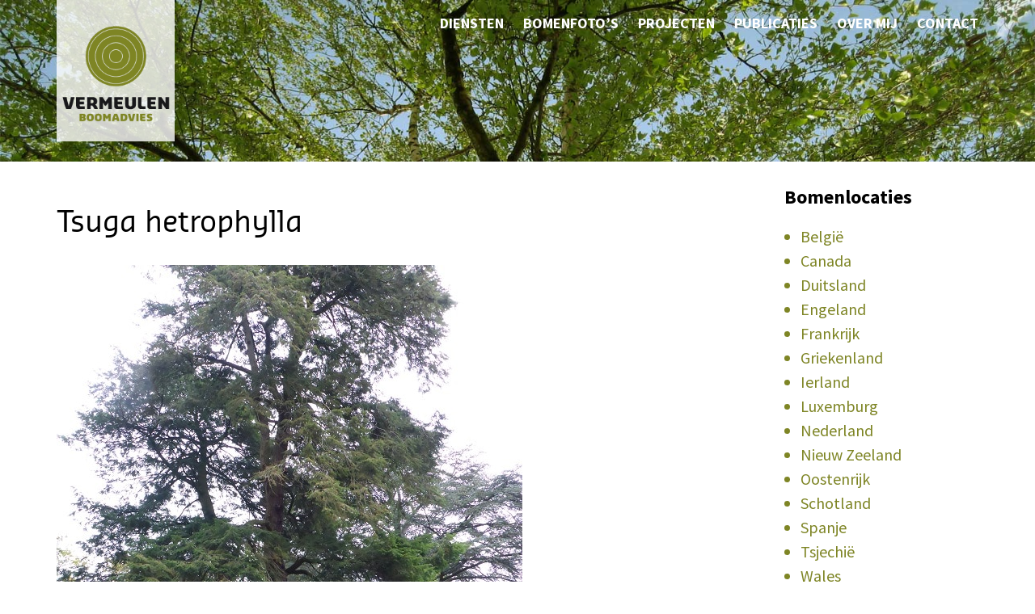

--- FILE ---
content_type: text/html; charset=UTF-8
request_url: https://vermeulenboomadvies.nl/tsuga-hetrophylla/
body_size: 22473
content:
<!DOCTYPE html>
<html lang="nl-NL">
<head >
<meta charset="UTF-8" />
<meta name="viewport" content="width=device-width, initial-scale=1" />
<title>Tsuga hetrophylla</title>
<link crossorigin data-rocket-preload as="font" href="https://vermeulenboomadvies.nl/wp-content/themes/altitude-pro/fonts/sansa_normal_pro/SansaPro-Normal.woff" rel="preload">
<style id="wpr-usedcss">img:is([sizes=auto i],[sizes^="auto," i]){contain-intrinsic-size:3000px 1500px}@font-face{font-display:swap;font-family:'Source Sans Pro';font-style:normal;font-weight:400;src:url(https://fonts.gstatic.com/s/sourcesanspro/v23/6xK3dSBYKcSV-LCoeQqfX1RYOo3qOK7l.woff2) format('woff2');unicode-range:U+0000-00FF,U+0131,U+0152-0153,U+02BB-02BC,U+02C6,U+02DA,U+02DC,U+0304,U+0308,U+0329,U+2000-206F,U+20AC,U+2122,U+2191,U+2193,U+2212,U+2215,U+FEFF,U+FFFD}@font-face{font-display:swap;font-family:'Source Sans Pro';font-style:normal;font-weight:700;src:url(https://fonts.gstatic.com/s/sourcesanspro/v23/6xKydSBYKcSV-LCoeQqfX1RYOo3ig4vwlxdu.woff2) format('woff2');unicode-range:U+0000-00FF,U+0131,U+0152-0153,U+02BB-02BC,U+02C6,U+02DA,U+02DC,U+0304,U+0308,U+0329,U+2000-206F,U+20AC,U+2122,U+2191,U+2193,U+2212,U+2215,U+FEFF,U+FFFD}@font-face{font-display:swap;font-family:SansaPro-Normal;src:url('https://cdn.vermeulenboomadvies.nl/wp-content/themes/altitude-pro/fonts/sansa_normal_pro/SansaPro-Normal.eot');src:url('https://cdn.vermeulenboomadvies.nl/wp-content/themes/altitude-pro/fonts/sansa_normal_pro/SansaPro-Normal.eot?#iefix') format('embedded-opentype'),url('https://cdn.vermeulenboomadvies.nl/wp-content/themes/altitude-pro/fonts/sansa_normal_pro/SansaPro-Normal.woff') format('woff'),url('https://cdn.vermeulenboomadvies.nl/wp-content/themes/altitude-pro/fonts/sansa_normal_pro/SansaPro-Normal.ttf') format('truetype')}article,aside,footer,header,main,nav,section{display:block}audio,canvas,video{display:inline-block}audio:not([controls]){display:none;height:0}[hidden],template{display:none}html{font-family:sans-serif;-ms-text-size-adjust:100%;-webkit-text-size-adjust:100%}body{margin:0}a{background:0 0}a:focus{outline:dotted thin}a:active,a:hover{outline:0}h1{font-size:2em;margin:.67em 0}strong{font-weight:700}img{border:0}svg:not(:root){overflow:hidden}fieldset{border:1px solid silver;margin:0 2px;padding:.35em .625em .75em}legend{border:0;padding:0}button,input,select,textarea{font-family:inherit;font-size:100%;margin:0}button,input{line-height:normal}button,select{text-transform:none}button,html input[type=button],input[type=reset],input[type=submit]{-webkit-appearance:button;cursor:pointer}button[disabled],html input[disabled]{cursor:default}input[type=checkbox],input[type=radio]{box-sizing:border-box;padding:0}input[type=search]{-webkit-appearance:textfield;-moz-box-sizing:content-box;-webkit-box-sizing:content-box;box-sizing:content-box}input[type=search]::-webkit-search-cancel-button,input[type=search]::-webkit-search-decoration{-webkit-appearance:none}button::-moz-focus-inner,input::-moz-focus-inner{border:0;padding:0}textarea{overflow:auto;vertical-align:top}table{border-collapse:collapse;border-spacing:0}*,input[type=search]{-webkit-box-sizing:border-box;-moz-box-sizing:border-box;box-sizing:border-box}.entry-content:before,.entry:before,.site-container:before,.site-footer:before,.site-header:before,.site-inner:before,.widget:before,.wrap:before{content:" ";display:table}.entry-content:after,.entry:after,.site-container:after,.site-footer:after,.site-header:after,.site-inner:after,.widget:after,.wrap:after{clear:both;content:" ";display:table}body{background-color:#fff;color:#000;font-family:'Source Sans Pro',sans-serif;font-size:20px;font-weight:400;line-height:1.5;-webkit-font-smoothing:antialiased}.button,.site-header.dark,a,input:focus,input[type=button],input[type=reset],input[type=submit],textarea:focus{-webkit-transition:.2s ease-in-out;-moz-transition:.2s ease-in-out;-ms-transition:.2s ease-in-out;-o-transition:.2s ease-in-out;transition:all .2s ease-in-out}::-moz-selection{background-color:#000;color:#fff}::selection{background-color:#000;color:#fff}a{color:#22a1c4;text-decoration:none}a:hover{color:#000}p{margin:0 0 30px;padding:0}ul{margin:0;padding:0}li{list-style-type:disc;margin-left:20px;padding:0}strong{font-weight:800}i{font-style:italic}h1,h4{line-height:1.2;margin:0 0 20px}h1{font-size:48px;text-align:left!important;font-family:SansaPro-Normal,serif;font-weight:400;text-align:center!important}h1.entry-title{text-align:left!important}h4{font-size:24px}iframe,img,object,video{max-width:100%}img{height:auto}input,select,textarea{background-color:#fff;border:1px solid #ddd;border-radius:0;box-shadow:none;color:#000;font-size:20px;font-weight:200;padding:20px;width:100%}input:focus,textarea:focus{border:1px solid #999;outline:0}input[type=checkbox],input[type=image],input[type=radio]{width:auto}::-moz-placeholder{color:#000;opacity:1}::-webkit-input-placeholder{color:#000}.button,.widget .button,button,input[type=button],input[type=reset],input[type=submit]{background-color:rgba(126,133,37,.8)!important;border:1px solid rgba(126,133,37,.8)!important;border-radius:0;color:#fff;cursor:pointer;font-size:18px;font-weight:400;letter-spacing:0;padding:15px 25px;text-transform:uppercase;-webkit-font-smoothing:antialiased;white-space:normal;width:auto}input[type=search]::-webkit-search-cancel-button,input[type=search]::-webkit-search-results-button{display:none}.button:hover,.widget .button:hover,button:hover,input:hover[type=button],input:hover[type=reset],input:hover[type=submit]{background-color:#000;border:2px solid #000;color:#fff!important}.button{display:inline-block}button:disabled,button:disabled:hover,input:disabled,input:disabled:hover,input[type=button]:disabled,input[type=button]:disabled:hover,input[type=reset]:disabled,input[type=reset]:disabled:hover,input[type=submit]:disabled,input[type=submit]:disabled:hover{background-color:#ddd;border-color:#ddd;color:#fff;cursor:not-allowed}table{border-collapse:collapse;border-spacing:0;line-height:2;margin-bottom:40px;width:100%}tbody{border-bottom:1px solid #ddd}.site-inner,.wrap{float:none;margin:0 auto;max-width:1200px}.site-inner{background-color:#fff;clear:both;margin-top:170px;position:relative;z-index:9}.entry-title{font-size:36px;margin-top:50px}.sidebar .entry-title{font-size:24px;text-align:left}.entry-title a{color:#000}.entry-title a:hover{color:#22a1c4}a.alignnone{max-width:100%}a.alignnone{display:inline-block}.alignnone,img.alignnone{margin:0 0 12px}.widget ul li{margin-bottom:0;padding-bottom:0;color:#7e8525}.widget li li{border:none;margin:0 0 0 30px;padding:0}.linkedin-logo{background-image:url(https://cdn.vermeulenboomadvies.nl/wp-content/themes/altitude-pro/images/linkedin-logo.png);background-repeat:no-repeat;width:60px;height:60px;line-height:60px;text-indent:-9999px;padding:0;margin:0}.linkedin-logo a,.youtube-logo a{padding:0;margin:0}.youtube-logo{background-image:url(https://cdn.vermeulenboomadvies.nl/wp-content/themes/altitude-pro/images/youtube-logo.png);background-repeat:no-repeat;width:60px;height:60px;line-height:60px;text-indent:-9999px}.site-header{background-color:transparent;left:0;position:fixed;top:0;width:100%;z-index:999;height:60px}.site-header.dark .title-area{background-image:url(https://cdn.vermeulenboomadvies.nl/wp-content/themes/altitude-pro/images/vermeulen-logo-compact-zwart.png);background-repeat:no-repeat}.site-header.dark{background-color:#000}.site-header.dark>.wrap{border-bottom:none}.site-header.dark .nav-secondary{display:none}.title-area{float:left;padding:25px 0;width:200px;height:175px}.site-header.dark .title-area{padding:15px 0}.site-title{font-size:24px;font-weight:800;letter-spacing:2px;line-height:1;margin-bottom:0;text-transform:uppercase}.site-title a,.site-title a:hover{color:#fff!important}.header-image .site-header.dark .title-area,.header-image .title-area{padding:0}.header-image .site-title>a{background-size:contain!important;display:block;height:175px;text-indent:-9999px}.header-image .dark .site-title>a{height:0}.site-description{display:block;height:59px;margin-bottom:0;text-indent:-9999px;display:none}.genesis-nav-menu{line-height:1;margin-top:15px;font-family:'Source Sans Pro',sans-serif;font-weight:700!important;border-bottom:1px solid #fff;padding-left:0!important}.nav-footer .genesis-nav-menu{border-bottom:0 solid #fff!important}.genesis-nav-menu .menu-item{display:inline-block;text-align:left}.genesis-nav-menu li li{margin-left:0}.genesis-nav-menu li{margin-left:10px;margin-right:10px;padding:0}.genesis-nav-menu li:first-child{margin-left:0;padding:0}.genesis-nav-menu li:last-child{margin-right:0;padding:0}.genesis-nav-menu a{color:#fff;display:block;font-size:18px;font-weight:700;letter-spacing:0;padding:5px 0;text-transform:uppercase}.genesis-nav-menu>li>a{border-bottom:2px solid transparent}.genesis-nav-menu>li>a:hover{border-color:#fff}.genesis-nav-menu>.menu-item>a{text-transform:uppercase}.genesis-nav-menu .sub-menu{left:-9999px;letter-spacing:0;opacity:0;position:absolute;-webkit-transition:opacity .4s ease-in-out;-moz-transition:opacity .4s ease-in-out;-ms-transition:opacity .4s ease-in-out;-o-transition:opacity .4s ease-in-out;transition:opacity .4s ease-in-out;width:300px!important;z-index:99;border-top:1px solid #fff!important}.genesis-nav-menu .sub-menu a{background-color:#111;font-size:14px!important;padding:10px;padding-left:11px;position:relative;width:300px}.genesis-nav-menu .sub-menu a:hover{background-color:#222}.genesis-nav-menu .sub-menu .sub-menu{margin:-54px 0 0 199px}.genesis-nav-menu .menu-item:hover{position:static}.genesis-nav-menu .menu-item:hover>.sub-menu{left:auto;opacity:1}.genesis-nav-menu>.last>a{padding-right:0}.genesis-nav-menu>.right{color:#fff;display:inline-block;list-style-type:none;padding:27px 20px;text-transform:uppercase}.genesis-nav-menu>.right>a{display:inline;padding:0}.genesis-nav-menu>.search{display:block;margin:0 auto;padding:0 20px 20px;width:50%}.nav-primary{text-align:left}.nav-primary .genesis-nav-menu{float:right}.nav-secondary{border-bottom:1px solid #fff}.nav-footer .genesis-nav-menu{padding:20px 0}.nav-footer .genesis-nav-menu a{border:none;font-weight:800;letter-spacing:3px;margin:0 20px;padding:0}.responsive-menu-icon{cursor:pointer;display:none;margin-bottom:10px;text-align:center;margin-top:20px}.responsive-menu-icon::before{color:#000;content:"\f333";font:24px/1 dashicons;margin:0 auto}.nav-secondary .responsive-menu-icon{margin:10px auto 0}.content{float:left;width:850px}.page .content{padding-bottom:50px}.entry{margin-bottom:100px}.widget .entry{margin-bottom:40px}.entry-content ul{margin-bottom:30px;margin-left:40px}.entry-content ul>li{list-style-type:disc}.entry-content ul ul{margin-bottom:0}p.entry-meta{font-size:20px;margin-bottom:0;display:none}.entry-footer,.entry-header{text-align:center}.entry-header p.entry-meta{font-weight:700;letter-spacing:2px;margin-bottom:16px;text-transform:uppercase}.entry-header::after{border-bottom:0 solid #000;content:"";display:block;margin:0 auto 30px;padding-bottom:0;width:100%}.entry-footer::before{border-top:1px solid #000;content:"";display:block;margin:30px auto 0;padding-top:60px;width:25%}.sidebar .entry-header::after{display:none}.sidebar{float:right;width:240px}.sidebar p:last-child{margin-bottom:0}.sidebar li{list-style-type:none;margin-bottom:6px}.sidebar ul>li:last-child{margin-bottom:0}.sidebar .widget{margin-bottom:40px}.site-footer{background-color:#000;padding:20px;text-align:center}.site-footer,.site-footer a,.site-footer p{color:#fff}.site-footer a:hover{color:#22a1c4}.site-footer p{font-size:14px;letter-spacing:1px;margin-bottom:0;text-transform:uppercase}.single-post .site-header{background-image:url(https://cdn.vermeulenboomadvies.nl/wp-content/themes/altitude-pro/images/headerimage-boom.jpg);background-size:cover;height:200px}.single-post .site-header.dark{background-image:none!important;background-color:#000;height:60px}.single-post .site-header.dark ul li a{color:#fff}.single-post .header-image .site-title>a{background-color:#fff!important}.single-post h1.entry-title{margin-top:85px!important}@media only screen and (max-width:1280px){.site-inner,.wrap{max-width:1140px}}@media only screen and (max-width:1200px){.site-inner,.wrap{max-width:960px}.site-header .widget-area{width:580px}.content{width:520px}.genesis-nav-menu a{padding:5px 10px}.site-header.dark .genesis-nav-menu a{padding:5px 10px}.nav-primary{display:none}.animatedfsmenu.align_left{display:block!important}}@media only screen and (min-width:1200px){.nav-primary{display:block}.animatedfsmenu.align_left{display:none!important}}@media only screen and (max-width:1023px){.site-inner,.wrap{max-width:768px}.site-header.dark .title-area{background-image:none;height:175px!important}.site-header.dark .title-area .header-image .site-title>a{background-size:contain!important;display:block;height:100px!important;text-indent:-9999px}.genesis-nav-menu a{color:#000!important;display:block;font-size:20px;font-weight:200;letter-spacing:1px;padding:5px 10px;margin-top:10px;text-transform:uppercase}.content,.sidebar,.site-header .widget-area,.title-area{width:100%}.site-header .title-area,.site-header.dark .title-area{padding:0}.header-image .dark .site-title>a{height:175px}.genesis-nav-menu,.site-header .widget-area,.site-title{text-align:center}.header-image .site-title>a{background-position:center!important}.nav-primary .genesis-nav-menu{float:none}.nav-secondary,.site-header.dark .nav-secondary{border-bottom:none;display:block}.genesis-nav-menu a,.site-header.dark .genesis-nav-menu a{padding:10px}.site-inner{margin-top:80px}.site-inner,.wrap{max-width:none;width:100%}.site-inner,.wrap{padding:0 5%}.title-area{background-color:transparent!important}.site-header{position:relative!important}.site-header.dark .genesis-nav-menu.responsive-menu li a{color:#fff!important}.genesis-nav-menu.responsive-menu{display:none;float:none;padding-bottom:20px;padding-top:5px;margin-top:10px;background-color:rgba(0,0,0,.95)!important;width:100%!important}.genesis-nav-menu.responsive-menu .menu-item,.responsive-menu-icon{display:block;color:#000!important}.genesis-nav-menu.responsive-menu .menu-item:hover{position:static}.genesis-nav-menu.responsive-menu li a,.genesis-nav-menu.responsive-menu li a:hover{background:0 0;border:none;display:block;padding:10px 0;text-transform:none}.genesis-nav-menu.responsive-menu>.menu-item>.sub-menu{display:none}.genesis-nav-menu.responsive-menu .sub-menu{background-color:rgba(255,255,255,0);left:auto;opacity:1;position:relative;-moz-transition:opacity .4s ease-in-out;-ms-transition:opacity .4s ease-in-out;-o-transition:opacity .4s ease-in-out;-webkit-transition:opacity .4s ease-in-out;transition:opacity .4s ease-in-out;width:100%;z-index:99}.genesis-nav-menu.responsive-menu .sub-menu .sub-menu{background-color:transparent;margin:0;padding-left:25px}.genesis-nav-menu.responsive-menu .sub-menu li a,.genesis-nav-menu.responsive-menu .sub-menu li a:hover{padding:5px 0;position:relative;text-transform:none;width:100%;font-weight:100!important;margin-top:0!important;padding-left:10px}.genesis-nav-menu.responsive-menu .sub-menu li:first-child a,.genesis-nav-menu.responsive-menu .sub-menu li:first-child a:hover{padding-top:20px}.genesis-nav-menu.responsive-menu a:hover{background:0 0}.site-header .genesis-nav-menu.responsive-menu .sub-menu,.site-header .genesis-nav-menu.responsive-menu .sub-menu li a,.site-header .genesis-nav-menu.responsive-menu .sub-menu li a:hover,.site-header .genesis-nav-menu.responsive-menu a:hover,.site-header .genesis-nav-menu.responsive-menu>li:hover>a{color:#fff}.genesis-nav-menu a{color:#fff!important}.genesis-nav-menu{line-height:1;margin-top:15px;font-family:'Source Sans Pro',sans-serif;font-weight:700!important;border-bottom:1px solid #fff;padding-left:0!important}.nav-footer .genesis-nav-menu{border-bottom:0 solid #fff!important}.genesis-nav-menu .menu-item{display:inline-block;text-align:left}.genesis-nav-menu li li{margin-left:10px}.genesis-nav-menu li{margin-left:20px;margin-right:20px;padding:0}.genesis-nav-menu li:first-child{margin-left:20px;padding:0}.genesis-nav-menu li ul li:first-child{margin-left:10px}.genesis-nav-menu li:last-child{margin-right:0;padding:0}.genesis-nav-menu a{color:#fff;display:block;font-size:18px;font-weight:600;letter-spacing:1px;padding:5px 20px;text-transform:uppercase}.type-bomen .entry-content{width:auto;height:500px}}.melding h4.widget-title.widgettitle{color:red!important}.entry-title a:hover,.site-footer a:hover,a{color:#7e8525}.button,.widget .button,button,input[type=button],input[type=reset],input[type=submit]{background-color:#7e8525}.button,.widget .button,button,input[type=button],input[type=reset],input[type=submit]{border-color:#7e8525}img.emoji{display:inline!important;border:none!important;box-shadow:none!important;height:1em!important;width:1em!important;margin:0 .07em!important;vertical-align:-.1em!important;background:0 0!important;padding:0!important}:root{--wp-block-synced-color:#7a00df;--wp-block-synced-color--rgb:122,0,223;--wp-bound-block-color:var(--wp-block-synced-color);--wp-editor-canvas-background:#ddd;--wp-admin-theme-color:#007cba;--wp-admin-theme-color--rgb:0,124,186;--wp-admin-theme-color-darker-10:#006ba1;--wp-admin-theme-color-darker-10--rgb:0,107,160.5;--wp-admin-theme-color-darker-20:#005a87;--wp-admin-theme-color-darker-20--rgb:0,90,135;--wp-admin-border-width-focus:2px}@media (min-resolution:192dpi){:root{--wp-admin-border-width-focus:1.5px}}:root{--wp--preset--font-size--normal:16px;--wp--preset--font-size--huge:42px}html :where(.has-border-color){border-style:solid}html :where([style*=border-top-color]){border-top-style:solid}html :where([style*=border-right-color]){border-right-style:solid}html :where([style*=border-bottom-color]){border-bottom-style:solid}html :where([style*=border-left-color]){border-left-style:solid}html :where([style*=border-width]){border-style:solid}html :where([style*=border-top-width]){border-top-style:solid}html :where([style*=border-right-width]){border-right-style:solid}html :where([style*=border-bottom-width]){border-bottom-style:solid}html :where([style*=border-left-width]){border-left-style:solid}html :where(img[class*=wp-image-]){height:auto;max-width:100%}:where(figure){margin:0 0 1em}html :where(.is-position-sticky){--wp-admin--admin-bar--position-offset:var(--wp-admin--admin-bar--height,0px)}:root{--wp--preset--aspect-ratio--square:1;--wp--preset--aspect-ratio--4-3:4/3;--wp--preset--aspect-ratio--3-4:3/4;--wp--preset--aspect-ratio--3-2:3/2;--wp--preset--aspect-ratio--2-3:2/3;--wp--preset--aspect-ratio--16-9:16/9;--wp--preset--aspect-ratio--9-16:9/16;--wp--preset--color--black:#000000;--wp--preset--color--cyan-bluish-gray:#abb8c3;--wp--preset--color--white:#ffffff;--wp--preset--color--pale-pink:#f78da7;--wp--preset--color--vivid-red:#cf2e2e;--wp--preset--color--luminous-vivid-orange:#ff6900;--wp--preset--color--luminous-vivid-amber:#fcb900;--wp--preset--color--light-green-cyan:#7bdcb5;--wp--preset--color--vivid-green-cyan:#00d084;--wp--preset--color--pale-cyan-blue:#8ed1fc;--wp--preset--color--vivid-cyan-blue:#0693e3;--wp--preset--color--vivid-purple:#9b51e0;--wp--preset--gradient--vivid-cyan-blue-to-vivid-purple:linear-gradient(135deg,rgb(6, 147, 227) 0%,rgb(155, 81, 224) 100%);--wp--preset--gradient--light-green-cyan-to-vivid-green-cyan:linear-gradient(135deg,rgb(122, 220, 180) 0%,rgb(0, 208, 130) 100%);--wp--preset--gradient--luminous-vivid-amber-to-luminous-vivid-orange:linear-gradient(135deg,rgb(252, 185, 0) 0%,rgb(255, 105, 0) 100%);--wp--preset--gradient--luminous-vivid-orange-to-vivid-red:linear-gradient(135deg,rgb(255, 105, 0) 0%,rgb(207, 46, 46) 100%);--wp--preset--gradient--very-light-gray-to-cyan-bluish-gray:linear-gradient(135deg,rgb(238, 238, 238) 0%,rgb(169, 184, 195) 100%);--wp--preset--gradient--cool-to-warm-spectrum:linear-gradient(135deg,rgb(74, 234, 220) 0%,rgb(151, 120, 209) 20%,rgb(207, 42, 186) 40%,rgb(238, 44, 130) 60%,rgb(251, 105, 98) 80%,rgb(254, 248, 76) 100%);--wp--preset--gradient--blush-light-purple:linear-gradient(135deg,rgb(255, 206, 236) 0%,rgb(152, 150, 240) 100%);--wp--preset--gradient--blush-bordeaux:linear-gradient(135deg,rgb(254, 205, 165) 0%,rgb(254, 45, 45) 50%,rgb(107, 0, 62) 100%);--wp--preset--gradient--luminous-dusk:linear-gradient(135deg,rgb(255, 203, 112) 0%,rgb(199, 81, 192) 50%,rgb(65, 88, 208) 100%);--wp--preset--gradient--pale-ocean:linear-gradient(135deg,rgb(255, 245, 203) 0%,rgb(182, 227, 212) 50%,rgb(51, 167, 181) 100%);--wp--preset--gradient--electric-grass:linear-gradient(135deg,rgb(202, 248, 128) 0%,rgb(113, 206, 126) 100%);--wp--preset--gradient--midnight:linear-gradient(135deg,rgb(2, 3, 129) 0%,rgb(40, 116, 252) 100%);--wp--preset--font-size--small:13px;--wp--preset--font-size--medium:20px;--wp--preset--font-size--large:36px;--wp--preset--font-size--x-large:42px;--wp--preset--spacing--20:0.44rem;--wp--preset--spacing--30:0.67rem;--wp--preset--spacing--40:1rem;--wp--preset--spacing--50:1.5rem;--wp--preset--spacing--60:2.25rem;--wp--preset--spacing--70:3.38rem;--wp--preset--spacing--80:5.06rem;--wp--preset--shadow--natural:6px 6px 9px rgba(0, 0, 0, .2);--wp--preset--shadow--deep:12px 12px 50px rgba(0, 0, 0, .4);--wp--preset--shadow--sharp:6px 6px 0px rgba(0, 0, 0, .2);--wp--preset--shadow--outlined:6px 6px 0px -3px rgb(255, 255, 255),6px 6px rgb(0, 0, 0);--wp--preset--shadow--crisp:6px 6px 0px rgb(0, 0, 0)}:where(.is-layout-flex){gap:.5em}:where(.is-layout-grid){gap:.5em}:where(.wp-block-columns.is-layout-flex){gap:2em}:where(.wp-block-columns.is-layout-grid){gap:2em}:where(.wp-block-post-template.is-layout-flex){gap:1.25em}:where(.wp-block-post-template.is-layout-grid){gap:1.25em}.wp-block-getwid-section__wrapper{position:relative;display:flex;justify-content:center;align-items:center;height:100%;padding:1em;min-width:70px}.wp-block-getwid-section__background-video-youtube{position:absolute;top:0;bottom:0;left:0;right:0}.getwid-background-video-controls{position:absolute;top:0;right:0;z-index:10;display:flex;flex-direction:column}.getwid-background-video-controls .getwid-background-video-mute,.getwid-background-video-controls .getwid-background-video-play{background:0 0;border:0;color:#fff;padding:1em;text-shadow:0 0 3px rgba(0,0,0,.5);opacity:.75;box-shadow:none;text-decoration:none}.getwid-background-video-controls .getwid-background-video-mute:after,.getwid-background-video-controls .getwid-background-video-mute:before,.getwid-background-video-controls .getwid-background-video-play:after,.getwid-background-video-controls .getwid-background-video-play:before{display:none}.getwid-background-video-controls .getwid-background-video-mute:focus,.getwid-background-video-controls .getwid-background-video-mute:hover,.getwid-background-video-controls .getwid-background-video-play:focus,.getwid-background-video-controls .getwid-background-video-play:hover{background:0 0;border:0;color:#fff;opacity:1;text-decoration:none;box-shadow:none}.getwid-background-video-controls .getwid-background-video-mute:hover,.getwid-background-video-controls .getwid-background-video-play:hover{cursor:pointer}.getwid-background-video-controls .getwid-background-video-mute:focus,.getwid-background-video-controls .getwid-background-video-play:focus{outline:0}.getwid-background-video-controls .getwid-background-video-mute:first-child,.getwid-background-video-controls .getwid-background-video-play:first-child{padding-bottom:.5em}.getwid-background-video-controls .getwid-background-video-mute:last-child,.getwid-background-video-controls .getwid-background-video-play:last-child{padding-top:.5em}.getwid-background-video-controls .getwid-background-video-mute i,.getwid-background-video-controls .getwid-background-video-play i{width:1em;height:1em;display:flex;justify-content:center;align-items:center}.getwid-background-video-controls .getwid-icon{font-family:'Font Awesome 5 Free';font-weight:400;font-style:normal}.getwid-background-video-controls .getwid-icon-play:before{content:"\f144"}.getwid-background-video-controls .getwid-icon-pause:before{content:"\f28b"}.getwid-background-video-controls .getwid-icon-mute{font-weight:900}.getwid-background-video-controls .getwid-icon-mute:before{content:"\f6a9"}.getwid-background-video-controls .getwid-icon-volume-up{font-weight:900}.getwid-background-video-controls .getwid-icon-volume-up:before{content:"\f028"}.wp-block-getwid-media-text-slider__content{margin-bottom:0}.wp-block-getwid-media-text-slider-slide{height:auto}.wp-block-getwid-media-text-slider-slide-content__content{transition:opacity .5s ease}.wp-block-getwid-media-text-slider-slide-content__content{position:relative;height:100%;color:#fff}.wp-block-getwid-media-text-slider-slide-content__content h1,.wp-block-getwid-media-text-slider-slide-content__content h4,.wp-block-getwid-media-text-slider-slide-content__content p{color:inherit}.wp-block-getwid-icon-box__icon-wrapper{display:inline-block;line-height:1;padding:16px;font-size:64px;text-align:center}.wp-block-getwid-icon-box__icon-wrapper i{display:block;height:1em;width:1em;position:relative}.wp-block-getwid-icon-box__icon-wrapper i:before{position:absolute;left:50%;transform:translateX(-50%)}.wp-block-getwid-tabs{position:relative}.wp-block-getwid-tabs__nav-links{list-style:none;display:flex;flex-wrap:wrap;align-items:center;padding:0;margin:0 0 -1px}.wp-block-getwid-tabs__nav-link{margin:0 5px 0 0;padding:0;position:relative;border:1px solid transparent;border-bottom:0}.wp-block-getwid-tabs__nav-link:last-child{margin-right:0}.wp-block-getwid-tabs__nav-link:after,.wp-block-getwid-tabs__nav-link:before{display:none}.wp-block-getwid-tabs__nav-link:hover{border-color:#ebeef1}.wp-block-getwid-tabs__nav-link a{padding:.5em .75em!important;display:block;text-decoration:none;border:0;box-shadow:none}.wp-block-getwid-tabs__nav-link a:focus{border:0;outline:0;box-shadow:none}.wp-block-getwid-tabs__nav-link a:hover{text-decoration:none}.wp-block-getwid-tabs__tab-content-wrapper{height:0;overflow:hidden;display:block!important;position:absolute}.wp-block-getwid-tabs__tab-content-wrapper.is-active-tab{height:auto;overflow:visible;position:static}.wp-block-getwid-tabs__tab-content{border:1px solid #ebeef1;padding:1.5em}.wp-block-getwid-tabs__tab-content:after{content:"";display:table;clear:both}.wp-block-getwid-tabs__tab-content>:first-child{margin-top:0}.wp-block-getwid-tabs__tab-content>:last-child{margin-bottom:0}.wp-block-getwid-accordion__content{padding:1.5em;border-right:1px solid #eee;border-left:1px solid #eee;border-bottom:1px solid #eee}.wp-block-getwid-accordion__content:after{content:"";display:table;clear:both}.wp-block-getwid-accordion__content>:first-child{margin-top:0}.wp-block-getwid-accordion__content>:last-child{margin-bottom:0}.wp-block-getwid-toggle__row{margin:0}.wp-block-getwid-toggle__row:first-child .wp-block-getwid-toggle__header-wrapper{border-top:1px solid #eee}.wp-block-getwid-toggle__row>.wp-block-getwid-toggle__content{display:none}.wp-block-getwid-toggle__row.is-active>.wp-block-getwid-toggle__content{display:block}.wp-block-getwid-toggle__content{padding:1.5em;border-right:1px solid #eee;border-left:1px solid #eee;border-bottom:1px solid #eee}.wp-block-getwid-toggle__content:after{content:"";display:table;clear:both}.wp-block-getwid-toggle__content>:first-child{margin-top:0}.wp-block-getwid-toggle__content>:last-child{margin-bottom:0}.wp-block-getwid-toggle__content-wrapper{height:0;overflow:hidden;display:block!important}.wp-block-getwid-toggle__row.is-active>.wp-block-getwid-toggle__content-wrapper{height:auto;overflow:visible}.wp-block-getwid-progress-bar{width:100%;position:relative}.wp-block-getwid-captcha{margin-bottom:1em}.wp-block-getwid-post-carousel__wrapper:not(.slick-initialized)>:not(:first-child){display:none}.wp-block-getwid-post-slider__content:not(.slick-initialized)>:not(:first-child){display:none}.wp-block-getwid-video-popup__link{max-width:450px;display:inline-block}.wp-block-getwid-image-hotspot__tooltip{padding:10px;text-align:center}.wp-block-getwid-image-hotspot__tooltip-title{font-size:16px;font-weight:700}.wp-block-getwid-image-hotspot__tooltip-title:last-child{margin-bottom:0}.wp-block-getwid-image-hotspot__tooltip-title:empty{display:none}.wp-block-getwid-image-hotspot__tooltip-content{font-size:12px;margin-top:.75em}.wp-block-getwid-image-hotspot__tooltip-content:empty{display:none}.wp-block-getwid-image-hotspot__tooltip-content iframe,.wp-block-getwid-image-hotspot__tooltip-content img{max-width:100%}.wp-block-getwid-content-timeline-item{margin-bottom:20px}@media screen and (min-width:992px){.wp-block-getwid-content-timeline-item.is-hidden{visibility:hidden}}[data-animation] .wp-block-getwid-icon-box__icon-wrapper,[data-animation] .wp-block-getwid-image-box__image-wrapper{transition:.3s ease;transform:none}.getwid-icon{font-style:normal}a,a:focus,a:hover{outline:0!important}.animated{animation-duration:1s;animation-fill-mode:both}.animated.infinite{animation-iteration-count:infinite}@keyframes swing{20%{transform:rotate(15deg)}40%{transform:rotate(-10deg)}60%{transform:rotate(5deg)}80%{transform:rotate(-5deg)}to{transform:rotate(0)}}.swing{transform-origin:top center;animation-name:swing}@keyframes flip{0%{transform:perspective(400px) rotateY(-1turn);animation-timing-function:ease-out}40%{transform:perspective(400px) translateZ(150px) rotateY(-190deg);animation-timing-function:ease-out}50%{transform:perspective(400px) translateZ(150px) rotateY(-170deg);animation-timing-function:ease-in}80%{transform:perspective(400px) scale3d(.95,.95,.95);animation-timing-function:ease-in}to{transform:perspective(400px);animation-timing-function:ease-in}}.animated.flip{-webkit-backface-visibility:visible;backface-visibility:visible;animation-name:flip}@keyframes zoomIn{0%{opacity:0;transform:scale3d(.3,.3,.3)}50%{opacity:1}}.zoomIn{animation-name:zoomIn}@keyframes zoomOut{0%{opacity:1}50%{opacity:0;transform:scale3d(.3,.3,.3)}to{opacity:0}}.zoomOut{animation-name:zoomOut}.df-ui-btn[class*=" ti-"]:before,[class*=" df-icon-"]:before,[class^=df-icon-]:before{font-family:dearflip!important;speak:none;font-style:normal;font-weight:400;font-variant:normal;text-transform:none;line-height:1;-webkit-font-smoothing:antialiased;-moz-osx-font-smoothing:grayscale}.df-icon-arrow-right:before{content:"\e901"}.df-icon-arrow-down:before{content:"\e902"}.df-icon-arrow-left1:before{content:"\e904"}.df-icon-arrow-right1:before{content:"\e905"}.df-icon-first-page:before{content:"\e906"}.df-icon-last-page:before{content:"\e907"}.df-icon-play-popup:before,.df-icon-play:before{content:"\e908"}.df-icon-pause:before{content:"\e909"}.df-icon-close:before{content:"\e90c"}.df-icon-add-circle:before{content:"\e90d"}.df-icon-minus-circle:before{content:"\e90e"}.df-icon-list:before{content:"\e911"}.df-icon-grid-view:before{content:"\e913"}.df-icon-double-page:before{content:"\e915"}.df-icon-file:before{content:"\e917"}.df-icon-more:before{content:"\e91a"}.df-icon-download:before{content:"\e91b"}.df-icon-volume:before{content:"\e91c"}.df-icon-share:before{content:"\e91d"}.df-icon-fit-screen:before{content:"\e91e"}.df-icon-fullscreen:before{content:"\e91f"}.df-icon-facebook:before{content:"\e920"}.df-icon-twitter:before{content:"\e921"}.df-icon-help:before{content:"\e923"}.df-icon-search:before{content:"\e924"}.df-icon-print:before{content:"\e925"}.df-icon-mail:before{content:"\e927"}.df-icon-linkedin:before{content:"\eaca"}.df-icon-pinterest:before{content:"\ead1"}.df-icon-whatsapp:before{content:"\ea93"}.df-container .df-loading-icon,.df-fetch-pdf .df-loading-info,.df-flipbook-3d.df-loading:after,.df-page.df-loading:after,.df-thumb.df-thumb-requested:before{background-image:url("data:image/svg+xml,%3C%3Fxml version='1.0' encoding='utf-8'%3F%3E%3Csvg xmlns='http://www.w3.org/2000/svg' xmlns:xlink='http://www.w3.org/1999/xlink' style='margin: auto; background: none; display: block; shape-rendering: auto;' width='48px' height='48px' viewBox='0 0 100 100' preserveAspectRatio='xMidYMid'%3E%3Ccircle cx='50' cy='50' fill='none' stroke='%2307abcc' stroke-width='9' r='30' stroke-dasharray='141.37166941154067 49.12388980384689'%3E%3CanimateTransform attributeName='transform' type='rotate' repeatCount='indefinite' dur='1s' values='0 50 50;360 50 50' keyTimes='0;1'%3E%3C/animateTransform%3E%3C/circle%3E%3C!-- %5Bldio%5D generated by https://loading.io/ --%3E%3C/svg%3E")}.df-hidden{display:none!important}.df-app{min-height:220px;position:relative;overflow:hidden;width:100%;image-rendering:auto;direction:ltr;line-height:1.5}.df-container{height:100%}.df-container *{box-sizing:border-box!important}.df-container i{font-style:normal}.df-container a{outline:0;text-decoration:none;box-shadow:none}.df-container .df-loading-info{position:absolute;top:-300px;left:50%;-webkit-transform:translateX(-50%);-moz-transform:translateX(-50%);-ms-transform:translateX(-50%);transform:translateX(-50%);-moz-transition:.3s;-o-transition:.3s;-webkit-transition:.3s;transition:.3s ease;-moz-transition-property:opacity;-o-transition-property:opacity;-webkit-transition-property:opacity;transition-property:opacity;max-width:200px;margin-top:20px;padding:10px 15px;box-shadow:0 1px 4px rgba(0,0,0,.3);background-color:#f7f7f7;border-radius:5px;font-size:12px;color:#222;word-break:break-word;letter-spacing:.5px;opacity:0}.df-container.df-init .df-loading-info{top:50%;opacity:1;max-width:300px}.df-container.df-init .df-viewer{display:none}.df-container.df-error .df-loading-info{-webkit-transform:translateX(-50%) translateY(-50%);-moz-transform:translateX(-50%) translateY(-50%);-ms-transform:translateX(-50%) translateY(-50%);transform:translateX(-50%) translateY(-50%);margin:0;color:#b00}.df-container .df-loading-icon{-moz-transition:opacity .3s .1s;-o-transition:opacity .3s .1s;-webkit-transition:opacity .3s .1s;transition:.3s .1s opacity;opacity:0;height:50px;width:50px;left:50%;top:50%;margin:-45px -25px -25px;box-sizing:border-box;position:absolute;pointer-events:none;background-repeat:no-repeat;background-size:32px;background-position:50%;background-color:#fff;-webkit-border-radius:50px;-moz-border-radius:50px;border-radius:50px;box-shadow:0 1px 4px rgba(0,0,0,.3)}.df-container.df-loading .df-loading-icon{opacity:1;z-index:100}.df-fetch-pdf .df-loading-info{opacity:1;top:0;z-index:4;background-repeat:no-repeat;padding-left:36px;background-size:24px;background-position:6px 6px}.df-viewer .df-3dcanvas{right:0;position:absolute}.df-ui{color:#666;bottom:0;width:100%;height:42px;box-shadow:0 1px 4px rgba(0,0,0,.3);background-color:#fff;position:absolute;vertical-align:top;box-sizing:border-box;text-align:center;padding:0;-webkit-touch-callout:none;-webkit-user-select:none;-moz-user-select:none;-ms-user-select:none;user-select:none;z-index:4;display:block}.df-ui .df-logo{height:100%}.df-ui-btn{color:#777;vertical-align:top;background-color:#fff;box-sizing:border-box;text-align:center;position:relative;width:40px;height:100%;font-size:20px;cursor:pointer;z-index:2;display:inline-block;padding:10px 5px;line-height:1.2;transition:.3s;transition-property:opacity,color,background-color}.df-ui-btn:before{box-sizing:border-box}.df-ui-btn.df-active,.df-ui-btn:hover{color:#00acce;background-color:#eee}.df-ui-btn.df-active{background-color:#e7e7e7}.df-ui-btn.disabled,.df-ui-btn.disabled:hover{color:#bbb}.df-ui-btn span{display:none}.df-more-container{display:none;position:absolute;bottom:100%;margin-bottom:8px!important;right:10px;background-color:#f7f7f7;z-index:20;border-radius:5px;box-shadow:0 -1px 3px rgba(0,0,0,.2)}.df-more-container:before{content:" ";position:absolute;border:7px solid transparent;border-top-color:#eee;height:0;width:0;bottom:-14px;right:13px;margin-right:-8px;pointer-events:none}.df-more-container>.df-ui-btn{width:170px;text-align:left;padding:6px 8px;height:36px;border-top:1px solid #e4e4e4;border-radius:0;line-height:16px}.df-more-container>.df-ui-btn span{font-size:12px;padding-left:24px;vertical-align:middle;display:inline-block}.df-more-container>.df-ui-btn:before{position:absolute;top:7px;font-size:20px;width:1em;text-align:center}.df-more-container>.df-ui-btn:first-child{border-radius:5px 5px 0 0;border-top:none}.df-more-container>.df-ui-btn:last-child{border-radius:0 0 5px 5px}.df-ui-nav{top:50%;margin-top:-50px;position:absolute;opacity:.8;height:100px;font-size:36px;width:50px;z-index:2;cursor:pointer}.df-ui-nav:hover{opacity:1}.df-ui-nav .df-ui-btn{height:auto;height:initial;position:absolute;-webkit-transform:translateY(-50%);-moz-transform:translateY(-50%);-ms-transform:translateY(-50%);transform:translateY(-50%);top:50%;padding:15px 5px;width:auto;font-size:inherit;background-color:transparent!important}.df-ui-nav .df-ui-btn:before{color:#fff;filter:drop-shadow(0 0 3px rgb(0, 0, 0))}.df-ui-nav.df-ui-prev{left:0;right:auto;border-radius:0}.df-ui-nav.df-ui-prev .df-ui-btn{left:10px}.df-ui-nav.df-ui-prev .df-ui-btn:before{text-align:left}.df-ui-nav.df-ui-next{right:0}.df-ui-nav.df-ui-next .df-ui-btn{right:10px}.df-ui-nav.df-ui-next .df-ui-btn:before{text-align:right}.df-flipbook-2d,.df-flipbook-3d,.df-slider,.df-viewer-container,.df-zoomview{position:absolute;overflow:hidden;top:0;left:0;right:0;bottom:0;z-index:1}.df-flipbook-2d{-webkit-filter:blur(0);-moz-filter:blur(0);-ms-filter:blur(0);-o-filter:blur(0);filter:blur(0)}.df-flipbook-2d .df-viewer-wrapper{position:relative;margin:0 auto;height:100%;-moz-transition:left .3s;-o-transition:left .3s;-webkit-transition:left .3s;transition:.3s left}.df-flipbook-2d .df-book-shadow{position:absolute;z-index:-1;height:100%;display:none;-webkit-box-shadow:0 0 10px rgba(0,0,0,.3);-moz-box-shadow:0 0 10px rgba(0,0,0,.3);box-shadow:0 0 10px rgba(0,0,0,.3)}.df-page-content{overflow:hidden;opacity:.3}.df-page.df-loading:after{content:"";background-size:22px;height:22px;width:22px;display:block;top:50%;left:50%;margin:-11px;position:absolute;z-index:0}.df-page.df-loading .df-page-content{display:none}.df-page>canvas{width:100%;height:100%;position:relative;z-index:0}.df-page .df-page-content{position:absolute;height:100%;display:block;top:0;width:100%;z-index:2}.df-sheet{position:absolute;-webkit-transform-origin:0 0 0;-moz-transform-origin:0 0 0;transform-origin:0 0 0}.df-sheet .df-page,.df-sheet .df-page-back,.df-sheet .df-page-front,.df-sheet .df-sheet-fold-inner-shadow,.df-sheet .df-sheet-fold-outer-shadow,.df-sheet .df-sheet-wrapper{position:absolute;-webkit-transform-origin:0 0 0;-moz-transform-origin:0 0 0;transform-origin:0 0 0}.df-sheet .df-sheet-wrapper{overflow:hidden}.df-sheet .df-page{width:100%;height:100%;background-color:#fff;box-sizing:border-box;z-index:0;background-size:100% 100%}.df-sheet .df-page:before{content:"";position:absolute;display:block;top:0;width:15%;height:100%;z-index:5;opacity:.5;pointer-events:none}.df-sheet .df-page>canvas{z-index:-1}.df-sheet .df-page-front:before{left:0;background-image:-webkit-linear-gradient(left,rgba(0,0,0,.25),rgba(0,0,0,.15) 15%,rgba(255,255,255,.07),rgba(255,255,255,0));background-image:-moz-linear-gradient(left,rgba(0,0,0,.25),rgba(0,0,0,.15) 15%,rgba(255,255,255,.07),rgba(255,255,255,0));background-image:-ms-linear-gradient(left,rgba(0,0,0,.25),rgba(0,0,0,.15) 15%,rgba(255,255,255,.07),rgba(255,255,255,0))}.df-sheet .df-page-back:before{right:0;background-image:-webkit-linear-gradient(right,rgba(0,0,0,.25),rgba(0,0,0,.2) 10%,rgba(0,0,0,.15) 25%,rgba(0,0,0,0) 70%);background-image:-moz-linear-gradient(right,rgba(0,0,0,.25),rgba(0,0,0,.2) 10%,rgba(0,0,0,.15) 25%,rgba(0,0,0,0) 70%);background-image:-ms-linear-gradient(right,rgba(0,0,0,.25),rgba(0,0,0,.2) 10%,rgba(0,0,0,.15) 25%,rgba(0,0,0,0) 70%)}.df-sheet.df-left-side{right:50%;-webkit-transform-origin:right;-moz-transform-origin:right;transform-origin:right}.df-sheet.df-left-side .df-page-front{z-index:1}.df-sheet.df-left-side .df-page-back{z-index:2}.df-sheet.df-right-side{left:50%;-webkit-transform-origin:left;-moz-transform-origin:left;transform-origin:left}.df-sheet.df-right-side .df-page-front{z-index:2}.df-sheet.df-right-side .df-page-back{z-index:1}.df-sheet .df-sheet-fold-inner-shadow{position:absolute;z-index:5;display:none}.df-sheet .df-sheet-fold-outer-shadow{z-index:-1;width:100%;height:100%}.df-sheet.df-flipping,.df-sheet.df-folding{z-index:200!important}.df-sheet.df-folding.df-left-side .df-page-front,.df-sheet.df-folding.df-right-side .df-page-back{z-index:3}.df-sheet.df-folding .df-sheet-fold-inner-shadow{display:block}.df-sheet.df-folding .df-page-content{display:none}.df-pending .df-page-content,.df-pendingresize .df-page-content{display:none!important}.df-sheet.df-left-side.df-folding:not(.df-hard-sheet) .df-page-front{z-index:3}.df-hard-sheet .df-sheet-wrapper{width:100%!important;height:100%!important;overflow:visible;transform-style:preserve-3d;-webkit-transform-origin:0 50% 0;-moz-transform-origin:0 50% 0;transform-origin:0 50% 0}.df-hard-sheet .df-sheet-fold-inner-shadow,.df-hard-sheet .df-sheet-fold-outer-shadow{display:none!important}.df-hard-sheet .df-page-back,.df-hard-sheet .df-page-front{-webkit-backface-visibility:hidden;-moz-backface-visibility:hidden;backface-visibility:hidden}.df-hard-sheet.df-right-side .df-page-back{-webkit-transform-origin:right 50%;-moz-transform-origin:right 50%;transform-origin:right 50%;z-index:3!important}.df-hard-sheet.df-right-side .df-page-front{-webkit-transform-origin:left 50%;-moz-transform-origin:left 50%;transform-origin:left 50%;z-index:4}.df-hard-sheet.df-left-side .df-page-back{-webkit-transform-origin:right 50%;-moz-transform-origin:right 50%;transform-origin:right 50%}.df-hard-sheet.df-left-side .df-page-front{-webkit-transform-origin:left 50%;-moz-transform-origin:left 50%;transform-origin:left 50%}.df-flipbook-3d.df-loading:after{content:"";background-size:22px;height:22px;width:22px;display:block;top:50%;left:50%;margin:-11px;position:absolute;z-index:0}.df-link-content,.df-text-content{position:absolute;top:0;left:0;bottom:0;right:0;overflow:hidden;pointer-events:none;overflow:clip;transform-origin:0 0}.df-page-content.df-double-internal:not(.df-double-internal-fix)>div{right:-100%}.df-page-content.df-double-internal-fix>div{left:-100%}.df-link-content section,.linkAnnotation{position:absolute;z-index:5;cursor:pointer;pointer-events:all;border:none!important;padding:0!important;margin:0!important}a.linkAnnotation,section.linkAnnotation a{background-color:#ff0;display:block;height:100%;-moz-transition:none;-o-transition:none;-webkit-transition:none;transition:none}a.linkAnnotation:hover,section.linkAnnotation a:hover{border-color:transparent;background-color:#2196f3}.df-sidemenu-wrapper{-webkit-transform:translateX(-100%);-moz-transform:translateX(-100%);-ms-transform:translateX(-100%);transform:translateX(-100%);left:0;top:0;bottom:0;width:220px;position:absolute;z-index:3}.df-sidemenu-wrapper .df-sidemenu-buttons{z-index:6;position:relative;top:0;left:0;box-shadow:0 2px 5px rgba(0,0,0,.3)}.df-sidemenu-wrapper .df-sidemenu-buttons .df-ui-close{float:right;display:none;background-color:transparent;padding:6px 5px}.df-sidemenu-wrapper:before{content:" ";position:absolute;height:100%;width:100%;background-color:rgba(238,238,238,.9);z-index:3;left:0}.df-sidemenu-open .df-ui-nav.df-ui-prev{left:220px}.df-sidemenu-open .df-sidemenu-wrapper{display:block;-webkit-transform:translateX(0);-moz-transform:translateX(0);-ms-transform:translateX(0);transform:translateX(0);left:0}.df-sidemenu-open .df-sidemenu-wrapper:before{box-shadow:1px 0 4px rgba(102,102,102,.38)}.df-sidemenu-open .df-sidemenu-buttons .df-ui-close{display:block}.df-sidemenu-open .df-flipbook-3d.df-loading:after{margin-left:99px}.df-sidemenu{width:100%;height:auto!important;position:absolute!important;top:0;bottom:0;z-index:3;opacity:0;color:#666;font-size:12px}.df-sidemenu>.df-wrapper{overflow:auto;position:absolute!important;top:40px;bottom:0;left:0;right:0;height:auto!important}.df-sidemenu.df-sidemenu-visible{opacity:1;z-index:5}.df-outline-container .df-wrapper{padding:10px}.df-outline-item a{color:inherit!important;text-decoration:none!important;display:block;padding:5px 0 5px 5px;overflow:hidden;text-overflow:ellipsis;border:none!important;box-shadow:none!important;margin-bottom:1px}.df-outline-item a:hover{text-decoration:underline!important;color:#2196f3!important}.df-outline-toggle{cursor:pointer;float:left;width:28px;padding:0 5px 0 10px;margin-left:-28px;text-align:center}.df-outline-toggle:before{content:"\e902";font-size:18px;font-family:dearflip}.df-outline-toggle.df-outlines-hidden:before{content:"\e901"}.df-outline-item a:hover,.df-outline-toggle:hover,.df-outline-toggle:hover+a{background-color:rgba(100,100,100,.05)}.df-thumb{margin:0;cursor:pointer;width:100%;position:relative;text-align:center}.df-thumb .df-wrapper{box-sizing:content-box!important;margin:6px;border-radius:3px;transition:.2s background;display:inline-block;vertical-align:middle;border:2px dashed rgba(0,0,0,.3);position:relative}.df-thumb .df-wrapper .df-thumb-number{position:absolute;bottom:8px;background-color:rgba(238,238,238,.85);color:#444;font-size:14px;left:50%;transform:translateX(-50%);padding:5px;opacity:0}.df-thumb .df-bg-image{height:100%;background-size:100%;box-shadow:0 1px 4px rgba(0,0,0,.3)}.df-thumb.df-thumb-requested:before{content:"";background-size:22px;height:22px;width:22px;display:block;top:50%;left:50%;margin:-11px;position:absolute;z-index:0}.df-thumb.df-thumb-loaded{height:auto!important}.df-thumb.df-thumb-loaded .df-wrapper{border:none;margin:0;padding:8px}.df-thumb.df-thumb-loaded:hover .df-wrapper .df-thumb-number{opacity:1}.df-thumb.df-selected .df-wrapper,.df-thumb.df-thumb-loaded:hover .df-wrapper{background-color:#ccc;background-color:rgba(0,0,0,.1);opacity:1}.df-lightbox-wrapper{position:fixed!important;top:0;bottom:0;right:0;height:auto!important;left:0;z-index:99999}.df-lightbox-wrapper.df-lightbox-padded{top:20px;left:20px;bottom:20px;right:20px}.df-lightbox-wrapper .df-lightbox-bg{background:#eee;position:fixed!important;top:0;bottom:0;right:0;height:auto!important;left:0}.df-lightbox-wrapper .df-lightbox-controls{float:right;padding:5px;z-index:1000;position:relative}.df-lightbox-wrapper .df-app{position:absolute!important;width:100%;top:0;bottom:0;height:auto!important}.df-lightbox-wrapper .df-container.df-transparent{height:100%}.df-lightbox-wrapper .df-lightbox-close{float:right;text-align:center;font-size:32px;padding:8px 0;height:48px;width:46px;cursor:pointer;color:#444;border-color:transparent;background-color:transparent;-moz-transition:.3s;-o-transition:.3s;-webkit-transition:.3s;transition:.3s;opacity:.8}.df-lightbox-wrapper .df-lightbox-close:hover{color:#fff;background-color:rgba(0,0,0,.21);border-color:#000;opacity:1}.df-lightbox-wrapper .df-lightbox-close:before{color:#fff;filter:drop-shadow(0 0 3px black)}.df-share-wrapper{z-index:2;position:absolute;top:0;bottom:0;right:0;left:0;background-color:rgba(0,0,0,.35);display:none}.df-share-box{position:absolute;top:50%;width:280px;-webkit-transform:translateX(-50%) translateY(-50%);-moz-transform:translateX(-50%) translateY(-50%);-ms-transform:translateX(-50%) translateY(-50%);transform:translateX(-50%) translateY(-50%);left:50%;background-color:#fff;border-radius:10px;padding:10px 15px 5px;text-align:center}span.df-share-title{color:#777;margin-bottom:10px;display:block}.df-share-url{background-color:#fff;height:60px;color:#666;padding:2px 5px;-webkit-border-radius:5px;-moz-border-radius:5px;border-radius:5px;width:100%;font-size:12px;box-sizing:border-box;margin-bottom:0}.df-share-button{display:inline-block;text-align:center;cursor:pointer;-webkit-border-radius:50%;-moz-border-radius:50%;border-radius:50%;padding:5px 10px;font-size:20px;color:#aaa}.df-share-button:hover{color:#444}.df-reader{overflow:auto;position:absolute;-webkit-overflow-scrolling:touch}.df-reader .df-viewer-wrapper{cursor:grab}.df-reader .df-page{position:relative;transform-origin:initial;margin:-10px auto;border:10px solid transparent;left:auto;left:initial;box-sizing:content-box!important}.df-reader .df-page:before{content:"";position:absolute;top:0;left:0;right:0;bottom:0;background-color:#fff;-webkit-box-shadow:0 0 10px rgba(0,0,0,.2);-moz-box-shadow:0 0 10px rgba(0,0,0,.2);box-shadow:0 0 10px rgba(0,0,0,.2)}.df-reader~.df-ui-nav{display:none}.df-reader:not(.df-noscroll){margin-right:-12px}.df-reader-scrollbar{position:absolute;top:0;height:auto;right:0;width:auto;background:rgba(255,255,255,.9);box-shadow:0 1px 4px rgba(0,0,0,.3);border-radius:20px 0 0 20px;padding:6px 8px 6px 12px;z-index:100;cursor:ns-resize}.df-reader-scrollbar.df-active,.df-reader-scrollbar:hover{background-color:#fff}.df-reader-scroll-page-number{display:none;position:absolute;top:50%;left:50%;transform:translate3d(-50%,-50%,0);background-color:#ddd;border-radius:10px;padding:20px;font-size:24px;z-index:100;text-align:center;color:#333}.df-reader-scroll-page-number.df-active{display:block}.df-reader-scroll-page-number div{margin-top:6px;padding-top:6px;border-top:1px solid #aaa;font-size:16px;font-style:italic}.df-ios .df-viewer.df-reader{margin-right:0}.df-no-transition{-moz-transition:none!important;-o-transition:none!important;-webkit-transition:none!important;transition:none!important}.df-float .df-ui{bottom:10px;width:auto;width:intial;-webkit-transform:translateX(-50%);-moz-transform:translateX(-50%);-ms-transform:translateX(-50%);transform:translateX(-50%);left:50%;margin:0 auto;display:table;display:flex;border-radius:5px}.df-float .df-ui>.df-ui-btn:first-child{border-radius:5px 0 0 5px}.df-float .df-ui>.df-ui-btn:last-child{border-radius:0 5px 5px 0}.df-float-off .df-ui-left{justify-content:flex-start;display:flex;flex:1}.df-float-off .df-ui-right{justify-content:flex-end;display:flex;flex:1}.df-float-off .df-ui-center{display:flex;justify-content:center;align-items:center}.df-float-off .df-ui{display:flex}.df-link-content .popupWrapper{position:absolute;width:20em}body.df-lightbox-open,html.df-lightbox-open{overflow:hidden!important}.df-zoomview{display:none;cursor:move}.df-zoomview .df-viewer-wrapper{position:relative;margin:0 auto}.df-zoomview .df-viewer-wrapper .df-book-shadow{position:absolute;z-index:-1;height:100%;display:none;-webkit-box-shadow:0 1px 15px 1px rgba(0,0,0,.5);-moz-box-shadow:0 1px 15px 1px rgba(0,0,0,.5);box-shadow:0 1px 15px 1px rgba(0,0,0,.5)}.df-zoomview .df-page{position:absolute;top:0;right:50%;background-color:#fff}.df-zoomview .df-page:before{width:10%;opacity:.5}.df-zoomview .df-page.df-page-front{left:50%}.df-zoom-active .df-viewer{cursor:move;cursor:-webkit-grab}.df-zoom-active .df-flipbook{display:none}.df-zoom-active .df-zoomview{display:block}.df-container ::-webkit-scrollbar{width:12px;height:12px;cursor:pointer}.df-container ::-webkit-scrollbar-button{height:0;width:0;cursor:pointer}.df-container ::-webkit-scrollbar-thumb{background:rgba(0,0,0,.5);border-radius:50px}.df-container ::-webkit-scrollbar-thumb:hover{background:rgba(0,0,0,.8)}.df-container ::-webkit-scrollbar-thumb:active{background:rgba(0,0,0,.8)}.df-container ::-webkit-scrollbar-thumb,.df-container ::-webkit-scrollbar-thumb:active,.df-container ::-webkit-scrollbar-thumb:hover{border-right:1px;border-left:1px;border-style:solid;border-color:transparent}.df-container ::-webkit-scrollbar-track{background:rgba(0,0,0,.05);border-radius:50px}.df-container ::-webkit-scrollbar-track:hover{background:rgba(0,0,0,.1)}.df-container ::-webkit-scrollbar-track:active{background:rgba(0,0,0,.15)}.df-container ::-webkit-scrollbar-corner{background:0 0}.df-sidemenu-wrapper ::-webkit-scrollbar{width:10px}.df-container.df-transparent.df-fullscreen{background:#aaa}.df-container.df-fullscreen{position:fixed!important;left:0!important;top:0!important;width:100%!important;height:100%!important;z-index:2147483647}.df-container.df-rtl .df-sidemenu-wrapper{left:auto;left:initial;-webkit-transform:translateX(100%);-moz-transform:translateX(100%);-ms-transform:translateX(100%);transform:translateX(100%);right:-50px;direction:rtl}.df-container.df-rtl.df-sidemenu-open .df-sidemenu-wrapper{-webkit-transform:translateX(0);-moz-transform:translateX(0);-ms-transform:translateX(0);transform:translateX(0);right:0}.df-container.df-rtl.df-sidemenu-open .df-sidemenu-wrapper .df-sidemenu-buttons .df-ui-close{float:left}.df-container.df-rtl.df-sidemenu-open .df-ui-nav.df-ui-prev{left:0}.df-container.df-rtl.df-sidemenu-open .df-ui-nav.df-ui-next{right:220px}.df-container.df-rtl.df-sidemenu-open .df-flipbook-3d.df-loading:after{margin-left:-122px}.df-container.df-rtl .df-outline-item{margin:0 18px 0 0;text-align:right;direction:rtl}.df-container.df-rtl .df-outline-item .df-outline-toggle{float:right;margin:0 -18px 0 0}.df-container.df-rtl .df-outline-item .df-outline-toggle.df-outlines-hidden:before{content:"\e900"}.df-container.df-rtl .df-viewer .df-3dcanvas{left:0;right:auto;right:initial}.df-container.df-rtl .df-more-container .df-ui-btn{text-align:right;direction:rtl}.df-container.df-rtl .df-more-container .df-ui-btn:before{right:10px}.df-container.df-rtl .df-more-container .df-ui-btn span{padding:0 24px 0 0}.df-lightbox-wrapper.df-rtl .df-lightbox-controls{float:left}.df-element[data-df-lightbox]{cursor:pointer}.df-icon-play-popup{position:relative}.df-icon-play-popup:before{top:50%;position:absolute;left:50%;font-size:40px;background:#777;border-radius:50%;padding:10px;box-shadow:0 1px 5px #777;margin-top:-30px;margin-left:-30px;display:block;color:#fff;z-index:1;-moz-transition:.3s;-o-transition:.3s;-webkit-transition:.3s;transition:.3s ease;-moz-transition-property:opacity;-o-transition-property:opacity;-webkit-transition-property:opacity;transition-property:opacity;pointer-events:none}.df-icon-play-popup:hover:before{opacity:0}.df-posts{max-width:1140px;margin:0 auto}df-post-shelf{display:none;height:160px;background-color:transparent;z-index:0;margin:-105px -40px -40px;position:relative;background-repeat:no-repeat}df-post-shelf:nth-of-type(5n){display:block}df-post-shelf:after{content:" ";height:160px;display:block;position:absolute;bottom:0;right:0;width:240px;z-index:1;background-position:0 -160px;background-repeat:no-repeat;background-image:inherit;background-size:inherit}df-post-shelf:before{content:" ";display:block;position:absolute;left:240px;bottom:0;right:240px;height:160px;z-index:1;background-image:inherit;background-size:inherit;background-repeat:repeat-x;background-position:0 -320px}.df-posts.df-has-shelf{padding:0 40px 50px}@media screen and (max-width:1100px){df-post-shelf:nth-of-type(n){display:none}df-post-shelf:nth-of-type(4n){display:block}}@media screen and (max-width:900px){df-post-shelf:nth-of-type(n){display:none}df-post-shelf:nth-of-type(3n){display:block}}@media screen and (max-width:600px){html :where(.is-position-sticky){--wp-admin--admin-bar--position-offset:0px}df-post-shelf:nth-of-type(n){display:none}df-post-shelf:nth-of-type(2n){display:block}df-post-shelf{background-size:120px 480px}df-post-shelf:before{left:120px;right:120px}df-post-shelf:after{width:120px}}@media screen and (max-width:420px){df-post-shelf:nth-of-type(n){display:block}}.df-posts{container-type:inline-size;container-name:dfposts;width:100%;box-sizing:border-box!important}@container dfposts (max-width:1020px){df-post-shelf:nth-of-type(n){display:none}df-post-shelf:nth-of-type(4n){display:block}}@container dfposts (max-width:820px){df-post-shelf:nth-of-type(n){display:none}df-post-shelf:nth-of-type(3n){display:block}}@container dfposts (max-width:520px){df-post-shelf:nth-of-type(n){display:none}df-post-shelf:nth-of-type(2n){display:block}df-post-shelf{background-size:120px 480px}df-post-shelf:before{left:120px;right:120px}df-post-shelf:after{width:120px}}@container dfposts (max-width:320px){df-post-shelf:nth-of-type(n){display:block}}df-post-shelf:last-of-type{display:block}.df-page-content{-webkit-touch-callout:none;-webkit-user-select:none;-moz-user-select:none;-ms-user-select:none;user-select:none}.df-auto-link-content,.df-text-content{line-height:1;transform-origin:top left}.df-auto-link-content{position:absolute;top:0;left:0;bottom:0;right:0;overflow:hidden;pointer-events:none}.df-auto-link-content span,.df-text-content br,.df-text-content span{color:transparent!important;position:absolute;white-space:pre;cursor:text;transform-origin:0% 0%}.df-auto-link-content>span{overflow:hidden}.df-link-content :is(.linkAnnotation,.buttonWidgetAnnotation.pushButton)>a{position:absolute;font-size:1em;top:0;left:0;width:100%;height:100%}.df-viewer::-webkit-scrollbar-button{height:50px}.df-viewer::-webkit-scrollbar-thumb{min-height:50px}.df-container .df-reader ::-webkit-scrollbar-thumb,.df-container .df-reader ::-webkit-scrollbar-track{background:0 0}.df-container.df-pinch-zoom ::-webkit-scrollbar-thumb,.df-container.df-pinch-zoom ::-webkit-scrollbar-track{background:0 0}.df-container.df-pinch-zoom .df-page-content{display:none}.df-comment-popup{display:none;position:absolute;width:360px;background-color:#ff9;box-shadow:0 2px 5px #333;border-radius:2px;z-index:9;padding:10px;word-break:break-word}.df-comment-popup.df-active{display:block}.df-comment-popup p{margin:0}.df-comment-popup h1{padding-bottom:5px;border-bottom:1px solid;margin-top:0;font-size:1em}.df-slider{-webkit-filter:blur(0);-moz-filter:blur(0);-ms-filter:blur(0);-o-filter:blur(0);filter:blur(0)}.df-slider .df-viewer-wrapper{position:relative;margin:0 auto;height:100%;-moz-transition:left .3s;-o-transition:left .3s;-webkit-transition:left .3s;transition:.3s left}.df-slider .df-sheet{-moz-transition:transform .5s;-o-transition:transform .5s;-webkit-transition:transform .5s;transition:transform .5s}.df-slider .df-sheet.df-left-side,.df-slider .df-sheet.df-right-side{left:50%!important}.df-slider .df-sheet:before{content:"";position:absolute;top:0;left:0;right:0;bottom:0;background-color:#fff;-webkit-box-shadow:0 0 10px rgba(0,0,0,.2);-moz-box-shadow:0 0 10px rgba(0,0,0,.2);box-shadow:0 0 10px rgba(0,0,0,.2)}.df-slider .df-page:before{display:none}.df-slider .df-page.df-page-front{z-index:3}.df-slider+.df-zoomview .df-page:before{display:none}.df-has-shelf df-post-shelf{background:0 0;perspective:400px;margin:5px 0 30px;height:0;box-shadow:0 5px 40px 15px rgba(0,0,0,.3137254902)}.df-has-shelf df-post-shelf:after,.df-has-shelf df-post-shelf:before{background-size:auto;left:-40px;right:-40px;width:auto;background-repeat:repeat-x;transform-style:preserve-3d;background-position:0 0}.df-has-shelf df-post-shelf:before{transform:translateY(-15px) rotateX(50deg);height:50px;transform-origin:bottom;box-shadow:inset 0 3px 15px 0 rgba(0,0,0,.6117647059)}.df-has-shelf df-post-shelf:after{transform:translateZ(0);height:15px;box-shadow:inset 0 3px 3px rgba(243,243,243,.3215686275);background-position:0 -50px}.df-search-result{color:inherit!important;text-decoration:none!important;overflow:hidden;border:none!important;box-shadow:none!important;margin-bottom:1px;padding:5px 10px;display:flex;align-items:center;justify-content:space-between;cursor:pointer}.df-search-result.df-active,.df-search-result:hover{background-color:rgba(100,100,100,.2)}.df-search-hits{z-index:10;display:none}.df-search-open .df-search-hits{display:inline-block}.df-trigger{cursor:pointer}.df-element[data-df-lightbox]{position:relative}.zoom-element{display:none;position:absolute;top:0;left:0;z-index:1}.zoom-element>canvas{width:100%;height:100%}.df-zoom-region-active .zoom-element{display:block}.df-posts [skip-parse]{display:none}.df-posts{text-align:center;position:relative}.df-load-more-button-wrapper{text-align:center;display:none;margin-top:20px}.df-posts [skip-parse]~.df-load-more-button-wrapper{display:block}.df-load-more-button{padding:10px 15px;display:inline-block;margin:0 auto;cursor:pointer;background:#0085ba;color:#fff}._df_book{min-height:400px}.animatedfs_background{width:100%;height:100%;position:absolute;left:0;top:0;opacity:0;pointer-events:none;transition:.5s all;background-size:cover}.animatedfs_menu_list{margin:0 auto;height:100%;padding:100px 0}.animatedfs_menu_list .afsmenu{list-style:none;margin:0}.animatedfs_menu_list .afsmenu a{text-decoration:none}.animatedfs_menu_list .afsmenu>li{position:relative}.animatedfs_menu_list .afsmenu>li a{font-size:42px;line-height:initial;font-weight:400}.animatedfs_menu_list .afsmenu>li a:focus{outline:0!important}.animatedfs_menu_list .afsmenu li>.sub-menu{list-style:none;opacity:0;transition:all 1s;position:relative;display:none}.animatedfs_menu_list .afsmenu li>.sub-menu li{line-height:30px}.animatedfs_menu_list .afsmenu li>.sub-menu li a{font-size:24px}.animatedfs_menu_list .afsmenu li>.sub-menu li a:focus,.animatedfs_menu_list .afsmenu li>.sub-menu li a:hover{text-decoration:underline}.afsmenu__close{position:absolute;left:-40px;font-size:32px;top:50%;transform:translateY(-50%);height:50px;line-height:normal}.animatedfsmenu{display:flex;position:fixed;z-index:9999999;width:0;top:0;left:0;height:100vh;transition:all ease-out .6s;background-size:cover;background-attachment:fixed}.animatedfsmenu.align_left{text-align:left}.animatedfsmenu ul{list-style:none!important}.animatedfsmenu button:focus{outline:0}.animatedfsmenu .navbar-collapse{flex-direction:column!important}.animatedfsmenu.navbar-expand-md{width:100%;max-width:100%}.animatedfsmenu.navbar-expand-md .animatedfs_background{opacity:1}.animatedfsmenu__opacity{left:0;right:0;background-color:transparent!important;transition:background-color ease-out .6s,opacity ease-out .6s}.animatedfsmenu__opacity:not(.navbar-expand-md)>div{pointer-events:none}.animatedfsmenu__opacity .animatedfs_menu_list{opacity:0}.animatedfsmenu__opacity.navbar-expand-md{height:100vh;width:100vw;opacity:1}.animatedfsmenu .navbar-collapse{opacity:0;display:none}.animatedfsmenu.navbar-expand-md .navbar-collapse{display:flex!important;opacity:1!important;transition:opacity ease-in-out 1s;transition-delay:.5s;pointer-events:all;position:relative}.animatedfsmenu .animatedfsmenu-navbar-toggler{position:fixed;cursor:pointer;z-index:99999999999999}.animatedfsmenu .animatedfs_menu_list{max-width:100%;display:inline-block;pointer-events:none;min-width:600px}.animatedfsmenu .animatedfs_menu_list .afsmenu li{margin:0;color:#fff;width:100%;position:relative;cursor:pointer}@media (max-width:768px){.animatedfs_menu_list{padding:30px 0}.animatedfsmenu.navbar-expand-md .navbar-collapse{margin-top:50px}.animatedfsmenu .animatedfs_menu_list .afsmenu li{font-size:35px;line-height:45px;padding:0 20px}.animatedfsmenu .animatedfs_menu_list .afsmenu li a{font-size:23px!important}}.animatedfsmenu .animatedfs_menu_list .afsmenu li a{transition:.3s all;position:relative}.animatedfsmenu .animatedfs_menu_list .afsmenu li.has-children__on a:focus{text-decoration:none}.animatedfsmenu .animatedfs_menu_list .afsmenu li.has-children__on a:hover{text-decoration:underline}.animatedfsmenu .animatedfs_menu_list .afsmenu li.afs-menu-item-has-children>ul{margin:14px 30px}.animatedfsmenu .animatedfs_menu_list .afsmenu li.afs-menu-item-has-children>ul a{font-size:20px}.animatedfsmenu .animatedfs_menu_list .afsmenu li.has-children__on>.sub-menu{opacity:1;display:block;animation:2s afsmenu_fade}.animatedfsmenu.animation_line .afsmenu>li>a:before{width:0;transition:.3s all;content:'';position:absolute;height:3px;background:#fff;top:50%;transform:translateY(-50%);left:0}.animatedfsmenu.animation_line .afsmenu>li.has-children__on>a,.animatedfsmenu.animation_line .afsmenu>li:hover>a{padding-left:70px}.animatedfsmenu.animation_line .afsmenu>li.has-children__on>a:before,.animatedfsmenu.animation_line .afsmenu>li:hover>a:before{width:50px}@keyframes afsmenu_fade{0%{opacity:0}100%{opacity:1}}.afsmenu__lockscroll{width:100%}.afsmenu_scroll{max-height:80vh;min-height:75vh;overflow-y:auto}.afsmenu_scroll::-webkit-scrollbar-track{-webkit-box-shadow:inset 0 0 6px rgba(0,0,0,.3);background-color:transparent}.afsmenu_scroll::-webkit-scrollbar{width:6px;background-color:transparent}.afsmenu_scroll::-webkit-scrollbar-thumb{background-color:rgba(0,0,0,.6)}.animatedfsmenu-navbar-toggler{display:block;position:relative;border-radius:0;transition:all .3s;width:70px;padding:0;border:0!important}.animatedfsmenu-navbar-toggler:not(.custom-burger){height:70px}@media (max-width:1024px){.animatedfsmenu{background-size:cover}.afsmenu_scroll{max-height:65vh}.animatedfsmenu-navbar-toggler:not(.custom-burger){width:55px;height:55px}}.animatedfsmenu-navbar-toggler.right_top{right:0;top:0}.animatedfsmenu-navbar-toggler .bar{position:relative;content:'';width:45px;height:3px;background:#fff;transition:.6s;display:block;top:0;margin:8px auto;transition:all ease-in-out .6s}.animatedfsmenu-navbar-toggler .bar.top-animate{transform:rotate(45deg);transition:all ease-in-out .6s;top:8px}.animatedfsmenu-navbar-toggler .bar.bottom-animate{transform:rotate(135deg);transition:all ease-in-out .6s;top:-4px}.animatedfsmenu-navbar-toggler .bar.mid-animate{transition:all ease-in-out .6s;opacity:0}@media (max-width:768px){.animatedfsmenu-navbar-toggler .bar.bottom-animate{top:-1px}.animatedfsmenu-navbar-toggler .bar{margin:5px auto;width:35px}}.mpn-container{display:flex;display:-moz-box;display:-ms-flexbox;display:-webkit-flex;-webkit-flex-direction:row;flex-direction:row}#mpn-nextpost,#mpn-prevpost{display:flex;display:-moz-box;display:-ms-flexbox;display:-webkit-flex;width:100%;margin:0}#mpn-nextpost{justify-content:flex-end;-webkit-justify-content:flex-end}#mpn-prevpost{justify-content:flex-start;-webkit-justify-content:flex-start}#mpn-nextpost a{font-size:.95em;width:240px;height:auto;text-align:right}#mpn-prevpost a{font-size:.95em;width:240px;height:auto;text-align:left}#mpn-nextpost span{display:inline-block;font-size:2em;line-height:24px;background-color:#000;width:30px;height:30px;text-align:center}#mpn-prevpost span{display:inline-block;font-size:2em;line-height:24px;background-color:#000;width:30px;height:30px;text-align:center}#mpn-nextpost a:hover,#mpn-prevpost a:hover{color:rgba(0,0,0,.38);text-decoration:none;transition:1s}.animatedfsmenu a{font-weight:100!important}.animatedfsmenu{background-color:#000}.animatedfsmenu.navbar-expand-md{background-color:#7e8525!important}.animatedfsmenu button:focus,.animatedfsmenu button:hover{background:#000!important}.animatedfsmenu .animatedfsmenu-navbar-toggler{background:#000}.animatedfs_menu_list a{color:#fff!important}.animatedfs_menu_list li>a:before,.animatedfsmenu .animatedfsmenu-navbar-toggler .bar{background:#fff!important}.animatedfsmenu .animatedfs_menu_list .afsmenu li{list-style-type:none!important;text-align:center}.animatedfsmenu .animatedfs_menu_list .afsmenu li a{font-size:48px!important;line-height:72px!important}.animatedfsmenu .animatedfs_menu_list .afsmenu li ul li a{font-size:30px!important;line-height:40px!important}@media only screen and (max-width:600px){:is(.animatedfsmenu .animatedfs_menu_list .afsmenu li ul li a) .animatedfsmenu .animatedfs_menu_list .afsmenu li a{font-size:36px!important;line-height:60px!important}:is(.animatedfsmenu .animatedfs_menu_list .afsmenu li ul li a) .animatedfsmenu .animatedfs_menu_list .afsmenu li ul li{display:none!important}:is(.animatedfsmenu .animatedfs_menu_list .afsmenu li ul li a) .animatedfsmenu .animatedfs_menu_list .afsmenu li{list-style-type:none!important;text-align:left!important}:is(.animatedfsmenu .animatedfs_menu_list .afsmenu li ul li a) .animatedfsmenu-navbar-toggler.right_top{right:30px!important;top:30px!important}@media only screen and (max-width:1200px){:is(.animatedfsmenu .animatedfs_menu_list .afsmenu li ul li a) .genesis-nav-menu{display:none!important}:is(.animatedfsmenu .animatedfs_menu_list .afsmenu li ul li a) .genesis-nav-menu.responsive-menu .menu-item,:is(.animatedfsmenu .animatedfs_menu_list .afsmenu li ul li a) .responsive-menu-icon{display:none}:is(.animatedfsmenu .animatedfs_menu_list .afsmenu li ul li a) .site-header.dark{height:60px!important}}}#mpn-prevpost a:after{content:"Vorige boom";position:relative;top:-3px}#mpn-nextpost a:before{content:"Volgende boom";position:relative;top:-3px}#mpn-nextpost span,#mpn-prevpost span{display:inline-block;font-size:2em;line-height:24px;background-color:transparent!important;width:30px;height:30px;text-align:center;color:#7e8525}#mpn-nextpost,#mpn-prevpost{display:none!important}@media only screen and (max-width:800px){.title-area{float:inherit!important;padding:25px 0;width:100%!important;height:175px}.wrap{padding:0!important}}.publicaties .wp-block-post-featured-image{background-color:#7e8525}.publicaties .entry-content ul>li{list-style-type:none!important}.publicaties .entry-content ul{margin-left:0}.publicaties .entry-content li{margin-left:0}.publicaties .wp-block-post-title{font-family:SansaPro-Normal,serif!important;font-weight:400!important;text-align:left!important;font-size:20px!important}.publicaties .wp-block-post-title a{color:#000!important}.publicaties .entry{margin-bottom:20px}.projecten .wp-block-post-featured-image{background-color:#f2f3e9}.projecten .entry-content ul>li{list-style-type:none!important}.projecten .entry-content ul{margin-left:0}.projecten .entry-content li{margin-left:0}.projecten .wp-block-post-title{font-family:SansaPro-Normal,serif!important;font-weight:400!important;text-align:left!important;font-size:20px!important}.projecten .wp-block-post-title a{color:#000!important}.projecten .entry{margin-bottom:20px}.mpn-container{padding-top:20px}#mpn-nextpost span,#mpn-prevpost span{display:inline-block;font-size:2em;line-height:24px;background-color:#fff;width:30px;height:30px;text-align:center;color:#7e8525}.genesis-nav-menu{border-bottom:0 solid #fff!important}.bomenlocaties{padding-top:60px!important}.bomenlocaties li{list-style-type:disc;margin-left:20px;padding:0}.projecten .bomenlocaties{padding-top:90px!important}.site-title a{background:url(https://cdn.vermeulenboomadvies.nl/wp-content/uploads/2017/02/logo-vermeulenboomadvies-200.png) no-repeat!important}@media only screen and (max-width:1100px){.youtube-logo a{padding:0;margin:0}.youtube-logo{background-image:url(https://cdn.vermeulenboomadvies.nl/wp-content/uploads/2025/09/youtube-logo.png);background-repeat:no-repeat;width:60px;height:60px;line-height:60px;text-indent:-9999px}}</style><link rel="preload" data-rocket-preload as="image" href="https://vermeulenboomadvies.nl/wp-content/uploads/2019/10/P1070165.jpg" fetchpriority="high">
<meta name='robots' content='max-image-preview:large' />

<link rel='dns-prefetch' href='//cdn.vermeulenboomadvies.nl' />
<link href='https://fonts.gstatic.com' crossorigin rel='preconnect' />
<link href='https://cdn.vermeulenboomadvies.nl' rel='preconnect' />
<link rel="alternate" type="application/rss+xml" title="Vermeulen Boomadvies &raquo; feed" href="https://vermeulenboomadvies.nl/feed/" />
<link rel="alternate" type="application/rss+xml" title="Vermeulen Boomadvies &raquo; reacties feed" href="https://vermeulenboomadvies.nl/comments/feed/" />
<link rel="alternate" title="oEmbed (JSON)" type="application/json+oembed" href="https://vermeulenboomadvies.nl/wp-json/oembed/1.0/embed?url=https%3A%2F%2Fvermeulenboomadvies.nl%2Ftsuga-hetrophylla%2F" />
<link rel="alternate" title="oEmbed (XML)" type="text/xml+oembed" href="https://vermeulenboomadvies.nl/wp-json/oembed/1.0/embed?url=https%3A%2F%2Fvermeulenboomadvies.nl%2Ftsuga-hetrophylla%2F&#038;format=xml" />
<link rel="canonical" href="https://vermeulenboomadvies.nl/tsuga-hetrophylla/" />
<style id='wp-img-auto-sizes-contain-inline-css' type='text/css'></style>

<style id='altitude-pro-theme-inline-css' type='text/css'></style>
<style id='wp-emoji-styles-inline-css' type='text/css'></style>
<style id='wp-block-library-inline-css' type='text/css'></style><style id='global-styles-inline-css' type='text/css'></style>

<style id='classic-theme-styles-inline-css' type='text/css'></style>















<script type="text/javascript" src="https://cdn.vermeulenboomadvies.nl/wp-includes/js/jquery/jquery.min.js?ver=3.7.1" id="jquery-core-js"></script>
<script type="text/javascript" src="https://cdn.vermeulenboomadvies.nl/wp-includes/js/jquery/jquery-migrate.min.js?ver=3.4.1" id="jquery-migrate-js"></script>
<script type="text/javascript" id="equal-height-columns-js-extra">
/* <![CDATA[ */
var equalHeightColumnElements = {"element-groups":{"1":{"selector":".publicaties .wp-block-post-title","breakpoint":768},"2":{"selector":".publicaties .wp-block-post-featured-image","breakpoint":768},"3":{"selector":".projecten .wp-block-post-excerpt","breakpoint":768},"4":{"selector":".projecten .wp-block-post-title","breakpoint":768}}};
//# sourceURL=equal-height-columns-js-extra
/* ]]> */
</script>
<script type="text/javascript" src="https://cdn.vermeulenboomadvies.nl/wp-content/plugins/equal-height-columns/public/js/equal-height-columns-public.js?ver=1.2.1" id="equal-height-columns-js"></script>
<script type="text/javascript" src="https://cdn.vermeulenboomadvies.nl/wp-content/themes/altitude-pro/js/global.js?ver=1.0.0" id="altitude-global-js"></script>
<link rel="https://api.w.org/" href="https://vermeulenboomadvies.nl/wp-json/" /><link rel="alternate" title="JSON" type="application/json" href="https://vermeulenboomadvies.nl/wp-json/wp/v2/posts/5010" /><link rel="EditURI" type="application/rsd+xml" title="RSD" href="https://vermeulenboomadvies.nl/xmlrpc.php?rsd" />
<style></style>

<style></style>

<div id="animatedfsmenu_css"
    class="animatedfsmenu   align_left   animatedfsmenu__opacity   animation_line">
    <div class="animatedfs_background"></div>
    <button
        class="animatedfsmenu-navbar-toggler right_top "
        type="button">
                <div class="bar top"></div>
        <div class="bar bot"></div>
        <div class="bar mid"></div>
            </button>

    <div class="navbar-collapse animatedfs_menu_list">
        <div class="afsmenu_scroll"><ul id="menu-primary-menu" class="afsmenu"><li id="menu-item-588" class="menu-item menu-item-type-custom menu-item-object-custom menu-item-home afs-menu-item-has-children menu-item-588"><a href="https://vermeulenboomadvies.nl/#front-page-2" data-ps2id-api="true" itemprop="url">Diensten</a>
<ul class="sub-menu">
	<li id="menu-item-604" class="menu-item menu-item-type-post_type menu-item-object-page menu-item-604"><a href="https://vermeulenboomadvies.nl/bomen-effect-analyse/" data-ps2id-api="true" itemprop="url">Bomen Effect Analyse</a></li>
	<li id="menu-item-607" class="menu-item menu-item-type-post_type menu-item-object-page menu-item-607"><a href="https://vermeulenboomadvies.nl/boomtaxatie/" data-ps2id-api="true" itemprop="url">Boomtaxatie</a></li>
	<li id="menu-item-610" class="menu-item menu-item-type-post_type menu-item-object-page menu-item-610"><a href="https://vermeulenboomadvies.nl/boomtechnisch-onderzoek/" data-ps2id-api="true" itemprop="url">Boomtechnisch onderzoek</a></li>
	<li id="menu-item-625" class="menu-item menu-item-type-post_type menu-item-object-page menu-item-625"><a href="https://vermeulenboomadvies.nl/boomveiligheidscontrole-bvc/" data-ps2id-api="true" itemprop="url">Boomveiligheidscontrole BVC</a></li>
	<li id="menu-item-628" class="menu-item menu-item-type-post_type menu-item-object-page menu-item-628"><a href="https://vermeulenboomadvies.nl/groeiplaatsonderzoek/" data-ps2id-api="true" itemprop="url">Groeiplaatsonderzoek</a></li>
	<li id="menu-item-631" class="menu-item menu-item-type-post_type menu-item-object-page menu-item-631"><a href="https://vermeulenboomadvies.nl/verplantbaarheidsonderzoek/" data-ps2id-api="true" itemprop="url">Verplantbaarheidsonderzoek</a></li>
	<li id="menu-item-634" class="menu-item menu-item-type-post_type menu-item-object-page menu-item-634"><a href="https://vermeulenboomadvies.nl/ontwerp-en-sortiment/" data-ps2id-api="true" itemprop="url">Ontwerp en sortiment</a></li>
	<li id="menu-item-637" class="menu-item menu-item-type-post_type menu-item-object-page menu-item-637"><a href="https://vermeulenboomadvies.nl/boombeschermingsplan-en-bomenwacht/" data-ps2id-api="true" itemprop="url">Boombeschermingsplan en Bomenwacht</a></li>
	<li id="menu-item-640" class="menu-item menu-item-type-post_type menu-item-object-page menu-item-640"><a href="https://vermeulenboomadvies.nl/onderhoud-en-groeiplaatsverbetering-monumentale-bomen/" data-ps2id-api="true" itemprop="url">Onderhoud en groeiplaats- verbetering monumentale bomen</a></li>
	<li id="menu-item-643" class="menu-item menu-item-type-post_type menu-item-object-page menu-item-643"><a href="https://vermeulenboomadvies.nl/bomenreizen/" data-ps2id-api="true" itemprop="url">Bomenreizen</a></li>
</ul>
</li>
<li id="menu-item-840" class="menu-item menu-item-type-post_type menu-item-object-page menu-item-840"><a href="https://vermeulenboomadvies.nl/bomenfotos/" data-ps2id-api="true" itemprop="url">Bomenfoto’s</a></li>
<li id="menu-item-5507" class="menu-item menu-item-type-post_type menu-item-object-page afs-menu-item-has-children menu-item-5507"><a href="https://vermeulenboomadvies.nl/projecten/" data-ps2id-api="true" itemprop="url">Projecten</a>
<ul class="sub-menu">
	<li id="menu-item-11916" class="menu-item menu-item-type-post_type menu-item-object-post menu-item-11916"><a href="https://vermeulenboomadvies.nl/groeiplaatsverbetering-monumentale-beuken-s-hertogenbosch/" data-ps2id-api="true" itemprop="url">Groeiplaatsverbetering monumentale beuken ‘s-Hertogenbosch</a></li>
	<li id="menu-item-11864" class="menu-item menu-item-type-post_type menu-item-object-post menu-item-11864"><a href="https://vermeulenboomadvies.nl/groeiplaatsverbetering-monumentale-bomen-eindhoven/" data-ps2id-api="true" itemprop="url">Groeiplaatsverbetering monumentale bomen Eindhoven</a></li>
	<li id="menu-item-5766" class="menu-item menu-item-type-post_type menu-item-object-post menu-item-5766"><a href="https://vermeulenboomadvies.nl/proefveld-planten-bomen/" data-ps2id-api="true" itemprop="url">Proefveld planten bomen</a></li>
	<li id="menu-item-5948" class="menu-item menu-item-type-post_type menu-item-object-post menu-item-5948"><a href="https://vermeulenboomadvies.nl/bomenwacht-fort-isabella-2/" data-ps2id-api="true" itemprop="url">Bomenwacht Fort Isabella</a></li>
	<li id="menu-item-5970" class="menu-item menu-item-type-post_type menu-item-object-post menu-item-5970"><a href="https://vermeulenboomadvies.nl/bomen-effect-analyse-markdal-2-2/" data-ps2id-api="true" itemprop="url">Bomen Effect Analyse Markdal</a></li>
	<li id="menu-item-5530" class="menu-item menu-item-type-post_type menu-item-object-post menu-item-5530"><a href="https://vermeulenboomadvies.nl/monumentale-bomen-van-de-toekomst/" data-ps2id-api="true" itemprop="url">Monumentale bomen van de toekomst</a></li>
	<li id="menu-item-5765" class="menu-item menu-item-type-post_type menu-item-object-post menu-item-5765"><a href="https://vermeulenboomadvies.nl/groeiplaatsverbetering-bruine-beuk-in-vught/" data-ps2id-api="true" itemprop="url">Groeiplaatsverbetering bruine beuk in Vught</a></li>
	<li id="menu-item-5907" class="menu-item menu-item-type-post_type menu-item-object-post menu-item-5907"><a href="https://vermeulenboomadvies.nl/bodemherstel-monumentale-beukenrij/" data-ps2id-api="true" itemprop="url">Bodemherstel monumentale beukenrij</a></li>
	<li id="menu-item-5965" class="menu-item menu-item-type-post_type menu-item-object-post menu-item-5965"><a href="https://vermeulenboomadvies.nl/bomen-effect-analyse-celebeslaan/" data-ps2id-api="true" itemprop="url">Bomen Effect Analyse Celebeslaan 10-20</a></li>
</ul>
</li>
<li id="menu-item-5592" class="menu-item menu-item-type-post_type menu-item-object-page menu-item-5592"><a href="https://vermeulenboomadvies.nl/publicaties-pagina/" data-ps2id-api="true" itemprop="url">Publicaties</a></li>
<li id="menu-item-648" class="menu-item menu-item-type-post_type menu-item-object-page menu-item-648"><a href="https://vermeulenboomadvies.nl/over-mij/" data-ps2id-api="true" itemprop="url">Over mij</a></li>
<li id="menu-item-590" class="menu-item menu-item-type-custom menu-item-object-custom menu-item-home menu-item-590"><a href="https://vermeulenboomadvies.nl/#front-page-6" data-ps2id-api="true" itemprop="url">Contact</a></li>
</ul></div>        		
	</div>

</div>

<!-- start Simple Custom CSS and JS -->
<style type="text/css"></style>
<!-- end Simple Custom CSS and JS -->
<!-- start Simple Custom CSS and JS -->
<style type="text/css"></style>
<!-- end Simple Custom CSS and JS -->
<!-- start Simple Custom CSS and JS -->
<style type="text/css"></style>
<!-- end Simple Custom CSS and JS -->
<!-- start Simple Custom CSS and JS -->
<style type="text/css"></style>
<!-- end Simple Custom CSS and JS -->
<!-- start Simple Custom CSS and JS -->
<style type="text/css"></style>
<!-- end Simple Custom CSS and JS -->
<!-- start Simple Custom CSS and JS -->
<style type="text/css"></style>
<!-- end Simple Custom CSS and JS -->
<!-- start Simple Custom CSS and JS -->
<style type="text/css"></style>
<!-- end Simple Custom CSS and JS -->
<link rel="icon" href="https://cdn.vermeulenboomadvies.nl/wp-content/themes/altitude-pro/images/favicon.ico" />
<style type="text/css"></style>
		<style type="text/css" id="wp-custom-css"></style>
		<noscript><style id="rocket-lazyload-nojs-css">.rll-youtube-player, [data-lazy-src]{display:none !important;}</style></noscript><meta name="generator" content="WP Rocket 3.20.3" data-wpr-features="wpr_remove_unused_css wpr_lazyload_images wpr_auto_preload_fonts wpr_oci wpr_cdn wpr_preload_links wpr_host_fonts_locally wpr_desktop" /></head>
<body class="wp-singular post-template-default single single-post postid-5010 single-format-standard wp-theme-genesis wp-child-theme-altitude-pro custom-header header-image header-full-width content-sidebar genesis-breadcrumbs-hidden genesis-footer-widgets-hidden gelderland" itemscope itemtype="https://schema.org/WebPage"><div  class="site-container"><header  class="site-header" itemscope itemtype="https://schema.org/WPHeader"><div  class="wrap"><div class="title-area"><p class="site-title" itemprop="headline"><a href="https://vermeulenboomadvies.nl/">Vermeulen Boomadvies</a></p><p class="site-description" itemprop="description">deskundig boomadviseur</p></div><nav class="nav-primary" aria-label="Hoofd" itemscope itemtype="https://schema.org/SiteNavigationElement"><div class="wrap"><ul id="menu-primary-menu-1" class="menu genesis-nav-menu menu-primary"><li class="menu-item menu-item-type-custom menu-item-object-custom menu-item-home afs-menu-item-has-children menu-item-588"><a href="https://vermeulenboomadvies.nl/#front-page-2" data-ps2id-api="true" itemprop="url"><span itemprop="name">Diensten</span></a>
<ul class="sub-menu">
	<li class="menu-item menu-item-type-post_type menu-item-object-page menu-item-604"><a href="https://vermeulenboomadvies.nl/bomen-effect-analyse/" data-ps2id-api="true" itemprop="url"><span itemprop="name">Bomen Effect Analyse</span></a></li>
	<li class="menu-item menu-item-type-post_type menu-item-object-page menu-item-607"><a href="https://vermeulenboomadvies.nl/boomtaxatie/" data-ps2id-api="true" itemprop="url"><span itemprop="name">Boomtaxatie</span></a></li>
	<li class="menu-item menu-item-type-post_type menu-item-object-page menu-item-610"><a href="https://vermeulenboomadvies.nl/boomtechnisch-onderzoek/" data-ps2id-api="true" itemprop="url"><span itemprop="name">Boomtechnisch onderzoek</span></a></li>
	<li class="menu-item menu-item-type-post_type menu-item-object-page menu-item-625"><a href="https://vermeulenboomadvies.nl/boomveiligheidscontrole-bvc/" data-ps2id-api="true" itemprop="url"><span itemprop="name">Boomveiligheidscontrole BVC</span></a></li>
	<li class="menu-item menu-item-type-post_type menu-item-object-page menu-item-628"><a href="https://vermeulenboomadvies.nl/groeiplaatsonderzoek/" data-ps2id-api="true" itemprop="url"><span itemprop="name">Groeiplaatsonderzoek</span></a></li>
	<li class="menu-item menu-item-type-post_type menu-item-object-page menu-item-631"><a href="https://vermeulenboomadvies.nl/verplantbaarheidsonderzoek/" data-ps2id-api="true" itemprop="url"><span itemprop="name">Verplantbaarheidsonderzoek</span></a></li>
	<li class="menu-item menu-item-type-post_type menu-item-object-page menu-item-634"><a href="https://vermeulenboomadvies.nl/ontwerp-en-sortiment/" data-ps2id-api="true" itemprop="url"><span itemprop="name">Ontwerp en sortiment</span></a></li>
	<li class="menu-item menu-item-type-post_type menu-item-object-page menu-item-637"><a href="https://vermeulenboomadvies.nl/boombeschermingsplan-en-bomenwacht/" data-ps2id-api="true" itemprop="url"><span itemprop="name">Boombeschermingsplan en Bomenwacht</span></a></li>
	<li class="menu-item menu-item-type-post_type menu-item-object-page menu-item-640"><a href="https://vermeulenboomadvies.nl/onderhoud-en-groeiplaatsverbetering-monumentale-bomen/" data-ps2id-api="true" itemprop="url"><span itemprop="name">Onderhoud en groeiplaats- verbetering monumentale bomen</span></a></li>
	<li class="menu-item menu-item-type-post_type menu-item-object-page menu-item-643"><a href="https://vermeulenboomadvies.nl/bomenreizen/" data-ps2id-api="true" itemprop="url"><span itemprop="name">Bomenreizen</span></a></li>
</ul>
</li>
<li class="menu-item menu-item-type-post_type menu-item-object-page menu-item-840"><a href="https://vermeulenboomadvies.nl/bomenfotos/" data-ps2id-api="true" itemprop="url"><span itemprop="name">Bomenfoto’s</span></a></li>
<li class="menu-item menu-item-type-post_type menu-item-object-page afs-menu-item-has-children menu-item-5507"><a href="https://vermeulenboomadvies.nl/projecten/" data-ps2id-api="true" itemprop="url"><span itemprop="name">Projecten</span></a>
<ul class="sub-menu">
	<li class="menu-item menu-item-type-post_type menu-item-object-post menu-item-11916"><a href="https://vermeulenboomadvies.nl/groeiplaatsverbetering-monumentale-beuken-s-hertogenbosch/" data-ps2id-api="true" itemprop="url"><span itemprop="name">Groeiplaatsverbetering monumentale beuken ‘s-Hertogenbosch</span></a></li>
	<li class="menu-item menu-item-type-post_type menu-item-object-post menu-item-11864"><a href="https://vermeulenboomadvies.nl/groeiplaatsverbetering-monumentale-bomen-eindhoven/" data-ps2id-api="true" itemprop="url"><span itemprop="name">Groeiplaatsverbetering monumentale bomen Eindhoven</span></a></li>
	<li class="menu-item menu-item-type-post_type menu-item-object-post menu-item-5766"><a href="https://vermeulenboomadvies.nl/proefveld-planten-bomen/" data-ps2id-api="true" itemprop="url"><span itemprop="name">Proefveld planten bomen</span></a></li>
	<li class="menu-item menu-item-type-post_type menu-item-object-post menu-item-5948"><a href="https://vermeulenboomadvies.nl/bomenwacht-fort-isabella-2/" data-ps2id-api="true" itemprop="url"><span itemprop="name">Bomenwacht Fort Isabella</span></a></li>
	<li class="menu-item menu-item-type-post_type menu-item-object-post menu-item-5970"><a href="https://vermeulenboomadvies.nl/bomen-effect-analyse-markdal-2-2/" data-ps2id-api="true" itemprop="url"><span itemprop="name">Bomen Effect Analyse Markdal</span></a></li>
	<li class="menu-item menu-item-type-post_type menu-item-object-post menu-item-5530"><a href="https://vermeulenboomadvies.nl/monumentale-bomen-van-de-toekomst/" data-ps2id-api="true" itemprop="url"><span itemprop="name">Monumentale bomen van de toekomst</span></a></li>
	<li class="menu-item menu-item-type-post_type menu-item-object-post menu-item-5765"><a href="https://vermeulenboomadvies.nl/groeiplaatsverbetering-bruine-beuk-in-vught/" data-ps2id-api="true" itemprop="url"><span itemprop="name">Groeiplaatsverbetering bruine beuk in Vught</span></a></li>
	<li class="menu-item menu-item-type-post_type menu-item-object-post menu-item-5907"><a href="https://vermeulenboomadvies.nl/bodemherstel-monumentale-beukenrij/" data-ps2id-api="true" itemprop="url"><span itemprop="name">Bodemherstel monumentale beukenrij</span></a></li>
	<li class="menu-item menu-item-type-post_type menu-item-object-post menu-item-5965"><a href="https://vermeulenboomadvies.nl/bomen-effect-analyse-celebeslaan/" data-ps2id-api="true" itemprop="url"><span itemprop="name">Bomen Effect Analyse Celebeslaan 10-20</span></a></li>
</ul>
</li>
<li class="menu-item menu-item-type-post_type menu-item-object-page menu-item-5592"><a href="https://vermeulenboomadvies.nl/publicaties-pagina/" data-ps2id-api="true" itemprop="url"><span itemprop="name">Publicaties</span></a></li>
<li class="menu-item menu-item-type-post_type menu-item-object-page menu-item-648"><a href="https://vermeulenboomadvies.nl/over-mij/" data-ps2id-api="true" itemprop="url"><span itemprop="name">Over mij</span></a></li>
<li class="menu-item menu-item-type-custom menu-item-object-custom menu-item-home menu-item-590"><a href="https://vermeulenboomadvies.nl/#front-page-6" data-ps2id-api="true" itemprop="url"><span itemprop="name">Contact</span></a></li>
</ul></div></nav></div></header><div  class="site-inner"><div  class="content-sidebar-wrap"><main class="content"><article class="post-5010 post type-post status-publish format-standard has-post-thumbnail category-gelderland entry" aria-label="Tsuga hetrophylla" itemscope itemtype="https://schema.org/CreativeWork"><header class="entry-header"><p class="entry-meta"><time class="entry-time" itemprop="datePublished" datetime="2019-10-20T14:16:19+02:00">okt 20 2019</time> </p><h1 class="entry-title" itemprop="headline">Tsuga hetrophylla</h1>
</header><div class="entry-content" itemprop="text"><p><img fetchpriority="high" decoding="async" class="alignnone wp-image-4988 size-full" src="https://cdn.vermeulenboomadvies.nl/wp-content/uploads/2019/10/P1070165.jpg" alt="" width="576" height="768" /></p>
<p>Rozendaal &#8211; Nederland  Kasteel en park Rosendael</p>
<div class="mpn-container"><div id="mpn-prevpost"><a href="https://vermeulenboomadvies.nl/fagus-sylvatica-111/" rel="next"><span>&laquo;</span></a></div><div id="mpn-nextpost"><a href="https://vermeulenboomadvies.nl/fagus-sylvatica-atropunicea-36/" rel="prev"><span>&raquo;</span></a></div></div></div><footer class="entry-footer"></footer></article></main><aside class="sidebar sidebar-primary widget-area" role="complementary" aria-label="Primaire Sidebar" itemscope itemtype="https://schema.org/WPSideBar"><section id="nav_plus_widget-3" class="widget-odd widget-last widget-first widget-1 bomenlocaties widget widget_nav_plus_widget"><div class="widget-wrap"><h4 class="widget-title widgettitle">Bomenlocaties</h4>
		<div class="menu-bomenmenu-container">
			<ul id="menu-bomenmenu" class="menu">
				<li id="menu-item-839" class="menu-item menu-item-type-post_type menu-item-object-page menu-item-839"><a href="https://vermeulenboomadvies.nl/belgie/" data-ps2id-api="true" itemprop="url">België</a></li>
<li id="menu-item-838" class="menu-item menu-item-type-post_type menu-item-object-page menu-item-838"><a href="https://vermeulenboomadvies.nl/canada/" data-ps2id-api="true" itemprop="url">Canada</a></li>
<li id="menu-item-837" class="menu-item menu-item-type-post_type menu-item-object-page menu-item-837"><a href="https://vermeulenboomadvies.nl/duitsland/" data-ps2id-api="true" itemprop="url">Duitsland</a></li>
<li id="menu-item-836" class="menu-item menu-item-type-post_type menu-item-object-page menu-item-836"><a href="https://vermeulenboomadvies.nl/engeland/" data-ps2id-api="true" itemprop="url">Engeland</a></li>
<li id="menu-item-834" class="menu-item menu-item-type-post_type menu-item-object-page menu-item-834"><a href="https://vermeulenboomadvies.nl/frankrijk/" data-ps2id-api="true" itemprop="url">Frankrijk</a></li>
<li id="menu-item-4652" class="menu-item menu-item-type-post_type menu-item-object-page menu-item-4652"><a href="https://vermeulenboomadvies.nl/griekenland/" data-ps2id-api="true" itemprop="url">Griekenland</a></li>
<li id="menu-item-835" class="menu-item menu-item-type-post_type menu-item-object-page menu-item-835"><a href="https://vermeulenboomadvies.nl/ierland/" data-ps2id-api="true" itemprop="url">Ierland</a></li>
<li id="menu-item-4165" class="menu-item menu-item-type-post_type menu-item-object-page menu-item-4165"><a href="https://vermeulenboomadvies.nl/luxemburg/" data-ps2id-api="true" itemprop="url">Luxemburg</a></li>
<li id="menu-item-5716" class="menu-item menu-item-type-post_type menu-item-object-page menu-item-5716"><a href="https://vermeulenboomadvies.nl/nederland/" data-ps2id-api="true" itemprop="url">Nederland</a></li>
<li id="menu-item-832" class="menu-item menu-item-type-post_type menu-item-object-page menu-item-832"><a href="https://vermeulenboomadvies.nl/nieuw-zeeland/" data-ps2id-api="true" itemprop="url">Nieuw Zeeland</a></li>
<li id="menu-item-11639" class="menu-item menu-item-type-post_type menu-item-object-page menu-item-11639"><a href="https://vermeulenboomadvies.nl/oostenrijk/" data-ps2id-api="true" itemprop="url">Oostenrijk</a></li>
<li id="menu-item-3423" class="menu-item menu-item-type-post_type menu-item-object-page menu-item-3423"><a href="https://vermeulenboomadvies.nl/schotland/" data-ps2id-api="true" itemprop="url">Schotland</a></li>
<li id="menu-item-831" class="menu-item menu-item-type-post_type menu-item-object-page menu-item-831"><a href="https://vermeulenboomadvies.nl/spanje/" data-ps2id-api="true" itemprop="url">Spanje</a></li>
<li id="menu-item-830" class="menu-item menu-item-type-post_type menu-item-object-page menu-item-830"><a href="https://vermeulenboomadvies.nl/tsjechie/" data-ps2id-api="true" itemprop="url">Tsjechië</a></li>
<li id="menu-item-829" class="menu-item menu-item-type-post_type menu-item-object-page menu-item-829"><a href="https://vermeulenboomadvies.nl/wales/" data-ps2id-api="true" itemprop="url">Wales</a></li>
<li id="menu-item-828" class="menu-item menu-item-type-post_type menu-item-object-page menu-item-828"><a href="https://vermeulenboomadvies.nl/zweden/" data-ps2id-api="true" itemprop="url">Zweden</a></li>
<li id="menu-item-4649" class="menu-item menu-item-type-post_type menu-item-object-page menu-item-4649"><a href="https://vermeulenboomadvies.nl/zwitserland/" data-ps2id-api="true" itemprop="url">Zwitserland</a></li>
			</ul>
		</div>
		</div></section>
</aside></div></div><footer class="site-footer" itemscope itemtype="https://schema.org/WPFooter"><div class="wrap"><nav class="nav-footer" itemscope itemtype="https://schema.org/SiteNavigationElement"><ul id="menu-footer-menu" class="genesis-nav-menu"><li id="menu-item-14" class="youtube-logo menu-item menu-item-type-custom menu-item-object-custom menu-item-14"><a target="_blank" href="https://www.youtube.com/@Vermeulen_Boomadvies" data-ps2id-api="true" itemprop="url"><span itemprop="name">YouTube</span></a></li>
<li id="menu-item-16" class="linkedin-logo menu-item menu-item-type-custom menu-item-object-custom menu-item-16"><a target="_blank" href="https://www.linkedin.com/in/rwrvermeulen/?trk=hp-identity-name" data-ps2id-api="true" itemprop="url"><span itemprop="name">LinkedIn</span></a></li>
</ul></nav>	<p>&copy; Copyright 2017 - <a href="http://www.vermeulenboomadvies.nl">Vermeulen Boomadvies</a></p>
</div></footer></div><script type="speculationrules">
{"prefetch":[{"source":"document","where":{"and":[{"href_matches":"/*"},{"not":{"href_matches":["/wp-*.php","/wp-admin/*","/wp-content/uploads/*","/wp-content/*","/wp-content/plugins/*","/wp-content/themes/altitude-pro/*","/wp-content/themes/genesis/*","/*\\?(.+)"]}},{"not":{"selector_matches":"a[rel~=\"nofollow\"]"}},{"not":{"selector_matches":".no-prefetch, .no-prefetch a"}}]},"eagerness":"conservative"}]}
</script>
        <script data-cfasync="false">
            window.dFlipLocation = 'https://vermeulenboomadvies.nl/wp-content/plugins/3d-flipbook-dflip-lite/assets/';
            window.dFlipWPGlobal = {"text":{"toggleSound":"Zet geluid aan\/uit","toggleThumbnails":"Toggle thumbnails","toggleOutline":"Toggle outline\/bookmark","previousPage":"Vorige pagina","nextPage":"Volgende pagina","toggleFullscreen":"Toggle volledig scherm","zoomIn":"Inzoomen","zoomOut":"Uitzoomen","toggleHelp":"Toggle help","singlePageMode":"Modus enkele pagina","doublePageMode":"Modus dubbele pagina","downloadPDFFile":"PDF bestand downloaden","gotoFirstPage":"Naar de eerste pagina","gotoLastPage":"Naar de laatste pagina","share":"Delen","mailSubject":"Ik wilde dat je dit flipboek zou zien","mailBody":"Bekijk deze site {{url}}","loading":"DearFlip: aan het laden "},"viewerType":"flipbook","moreControls":"download,pageMode,startPage,endPage,sound","hideControls":"","scrollWheel":"false","backgroundColor":"#777","backgroundImage":"","height":"auto","paddingLeft":"20","paddingRight":"20","controlsPosition":"bottom","duration":800,"soundEnable":"true","enableDownload":"true","showSearchControl":"false","showPrintControl":"false","enableAnnotation":false,"enableAnalytics":"false","webgl":"true","hard":"none","maxTextureSize":"1600","rangeChunkSize":"524288","zoomRatio":1.5,"stiffness":3,"pageMode":"0","singlePageMode":"0","pageSize":"0","autoPlay":"false","autoPlayDuration":5000,"autoPlayStart":"false","linkTarget":"2","sharePrefix":"flipbook-"};
        </script>
      <script type="text/javascript" id="getwid-blocks-frontend-js-js-extra">
/* <![CDATA[ */
var Getwid = {"settings":[],"ajax_url":"https://vermeulenboomadvies.nl/wp-admin/admin-ajax.php","isRTL":"","nonces":{"contact_form":"e38030d3eb"}};
//# sourceURL=getwid-blocks-frontend-js-js-extra
/* ]]> */
</script>
<script type="text/javascript" src="https://cdn.vermeulenboomadvies.nl/wp-content/plugins/getwid/assets/js/frontend.blocks.js?ver=2.1.3" id="getwid-blocks-frontend-js-js"></script>
<script type="text/javascript" id="page-scroll-to-id-plugin-script-js-extra">
/* <![CDATA[ */
var mPS2id_params = {"instances":{"mPS2id_instance_0":{"selector":"a[href*='#']:not([href='#'])","autoSelectorMenuLinks":"true","excludeSelector":"a[href^='#tab-'], a[href^='#tabs-'], a[data-toggle]:not([data-toggle='tooltip']), a[data-slide], a[data-vc-tabs], a[data-vc-accordion], a.screen-reader-text.skip-link","scrollSpeed":800,"autoScrollSpeed":"true","scrollEasing":"easeInOutQuint","scrollingEasing":"easeOutQuint","forceScrollEasing":"false","pageEndSmoothScroll":"true","stopScrollOnUserAction":"false","autoCorrectScroll":"false","autoCorrectScrollExtend":"false","layout":"vertical","offset":0,"dummyOffset":"false","highlightSelector":"","clickedClass":"mPS2id-clicked","targetClass":"mPS2id-target","highlightClass":"mPS2id-highlight","forceSingleHighlight":"false","keepHighlightUntilNext":"false","highlightByNextTarget":"false","appendHash":"false","scrollToHash":"true","scrollToHashForAll":"true","scrollToHashDelay":0,"scrollToHashUseElementData":"true","scrollToHashRemoveUrlHash":"false","disablePluginBelow":0,"adminDisplayWidgetsId":"true","adminTinyMCEbuttons":"true","unbindUnrelatedClickEvents":"false","unbindUnrelatedClickEventsSelector":"","normalizeAnchorPointTargets":"false","encodeLinks":"false"}},"total_instances":"1","shortcode_class":"_ps2id"};
//# sourceURL=page-scroll-to-id-plugin-script-js-extra
/* ]]> */
</script>
<script type="text/javascript" src="https://cdn.vermeulenboomadvies.nl/wp-content/plugins/page-scroll-to-id/js/page-scroll-to-id.min.js?ver=1.7.9" id="page-scroll-to-id-plugin-script-js"></script>
<script type="text/javascript" id="kj-wp-rocket-print-cookies-js-extra">
/* <![CDATA[ */
var wp_rocket_ajax_object = {"ajax_url":"https://vermeulenboomadvies.nl/wp-admin/admin-ajax.php"};
//# sourceURL=kj-wp-rocket-print-cookies-js-extra
/* ]]> */
</script>
<script type="text/javascript" src="https://cdn.vermeulenboomadvies.nl/wp-content/plugins/kwaaijongens/assets/js/wp-rocket-cookie-scripts.js?ver=4.0.2" id="kj-wp-rocket-print-cookies-js"></script>
<script type="text/javascript" id="rocket-browser-checker-js-after">
/* <![CDATA[ */
"use strict";var _createClass=function(){function defineProperties(target,props){for(var i=0;i<props.length;i++){var descriptor=props[i];descriptor.enumerable=descriptor.enumerable||!1,descriptor.configurable=!0,"value"in descriptor&&(descriptor.writable=!0),Object.defineProperty(target,descriptor.key,descriptor)}}return function(Constructor,protoProps,staticProps){return protoProps&&defineProperties(Constructor.prototype,protoProps),staticProps&&defineProperties(Constructor,staticProps),Constructor}}();function _classCallCheck(instance,Constructor){if(!(instance instanceof Constructor))throw new TypeError("Cannot call a class as a function")}var RocketBrowserCompatibilityChecker=function(){function RocketBrowserCompatibilityChecker(options){_classCallCheck(this,RocketBrowserCompatibilityChecker),this.passiveSupported=!1,this._checkPassiveOption(this),this.options=!!this.passiveSupported&&options}return _createClass(RocketBrowserCompatibilityChecker,[{key:"_checkPassiveOption",value:function(self){try{var options={get passive(){return!(self.passiveSupported=!0)}};window.addEventListener("test",null,options),window.removeEventListener("test",null,options)}catch(err){self.passiveSupported=!1}}},{key:"initRequestIdleCallback",value:function(){!1 in window&&(window.requestIdleCallback=function(cb){var start=Date.now();return setTimeout(function(){cb({didTimeout:!1,timeRemaining:function(){return Math.max(0,50-(Date.now()-start))}})},1)}),!1 in window&&(window.cancelIdleCallback=function(id){return clearTimeout(id)})}},{key:"isDataSaverModeOn",value:function(){return"connection"in navigator&&!0===navigator.connection.saveData}},{key:"supportsLinkPrefetch",value:function(){var elem=document.createElement("link");return elem.relList&&elem.relList.supports&&elem.relList.supports("prefetch")&&window.IntersectionObserver&&"isIntersecting"in IntersectionObserverEntry.prototype}},{key:"isSlowConnection",value:function(){return"connection"in navigator&&"effectiveType"in navigator.connection&&("2g"===navigator.connection.effectiveType||"slow-2g"===navigator.connection.effectiveType)}}]),RocketBrowserCompatibilityChecker}();
//# sourceURL=rocket-browser-checker-js-after
/* ]]> */
</script>
<script type="text/javascript" id="rocket-preload-links-js-extra">
/* <![CDATA[ */
var RocketPreloadLinksConfig = {"excludeUris":"/(?:.+/)?feed(?:/(?:.+/?)?)?$|/(?:.+/)?embed/|/(index.php/)?(.*)wp-json(/.*|$)|/refer/|/go/|/recommend/|/recommends/","usesTrailingSlash":"1","imageExt":"jpg|jpeg|gif|png|tiff|bmp|webp|avif|pdf|doc|docx|xls|xlsx|php","fileExt":"jpg|jpeg|gif|png|tiff|bmp|webp|avif|pdf|doc|docx|xls|xlsx|php|html|htm","siteUrl":"https://vermeulenboomadvies.nl","onHoverDelay":"100","rateThrottle":"3"};
//# sourceURL=rocket-preload-links-js-extra
/* ]]> */
</script>
<script type="text/javascript" id="rocket-preload-links-js-after">
/* <![CDATA[ */
(function() {
"use strict";var r="function"==typeof Symbol&&"symbol"==typeof Symbol.iterator?function(e){return typeof e}:function(e){return e&&"function"==typeof Symbol&&e.constructor===Symbol&&e!==Symbol.prototype?"symbol":typeof e},e=function(){function i(e,t){for(var n=0;n<t.length;n++){var i=t[n];i.enumerable=i.enumerable||!1,i.configurable=!0,"value"in i&&(i.writable=!0),Object.defineProperty(e,i.key,i)}}return function(e,t,n){return t&&i(e.prototype,t),n&&i(e,n),e}}();function i(e,t){if(!(e instanceof t))throw new TypeError("Cannot call a class as a function")}var t=function(){function n(e,t){i(this,n),this.browser=e,this.config=t,this.options=this.browser.options,this.prefetched=new Set,this.eventTime=null,this.threshold=1111,this.numOnHover=0}return e(n,[{key:"init",value:function(){!this.browser.supportsLinkPrefetch()||this.browser.isDataSaverModeOn()||this.browser.isSlowConnection()||(this.regex={excludeUris:RegExp(this.config.excludeUris,"i"),images:RegExp(".("+this.config.imageExt+")$","i"),fileExt:RegExp(".("+this.config.fileExt+")$","i")},this._initListeners(this))}},{key:"_initListeners",value:function(e){-1<this.config.onHoverDelay&&document.addEventListener("mouseover",e.listener.bind(e),e.listenerOptions),document.addEventListener("mousedown",e.listener.bind(e),e.listenerOptions),document.addEventListener("touchstart",e.listener.bind(e),e.listenerOptions)}},{key:"listener",value:function(e){var t=e.target.closest("a"),n=this._prepareUrl(t);if(null!==n)switch(e.type){case"mousedown":case"touchstart":this._addPrefetchLink(n);break;case"mouseover":this._earlyPrefetch(t,n,"mouseout")}}},{key:"_earlyPrefetch",value:function(t,e,n){var i=this,r=setTimeout(function(){if(r=null,0===i.numOnHover)setTimeout(function(){return i.numOnHover=0},1e3);else if(i.numOnHover>i.config.rateThrottle)return;i.numOnHover++,i._addPrefetchLink(e)},this.config.onHoverDelay);t.addEventListener(n,function e(){t.removeEventListener(n,e,{passive:!0}),null!==r&&(clearTimeout(r),r=null)},{passive:!0})}},{key:"_addPrefetchLink",value:function(i){return this.prefetched.add(i.href),new Promise(function(e,t){var n=document.createElement("link");n.rel="prefetch",n.href=i.href,n.onload=e,n.onerror=t,document.head.appendChild(n)}).catch(function(){})}},{key:"_prepareUrl",value:function(e){if(null===e||"object"!==(void 0===e?"undefined":r(e))||!1 in e||-1===["http:","https:"].indexOf(e.protocol))return null;var t=e.href.substring(0,this.config.siteUrl.length),n=this._getPathname(e.href,t),i={original:e.href,protocol:e.protocol,origin:t,pathname:n,href:t+n};return this._isLinkOk(i)?i:null}},{key:"_getPathname",value:function(e,t){var n=t?e.substring(this.config.siteUrl.length):e;return n.startsWith("/")||(n="/"+n),this._shouldAddTrailingSlash(n)?n+"/":n}},{key:"_shouldAddTrailingSlash",value:function(e){return this.config.usesTrailingSlash&&!e.endsWith("/")&&!this.regex.fileExt.test(e)}},{key:"_isLinkOk",value:function(e){return null!==e&&"object"===(void 0===e?"undefined":r(e))&&(!this.prefetched.has(e.href)&&e.origin===this.config.siteUrl&&-1===e.href.indexOf("?")&&-1===e.href.indexOf("#")&&!this.regex.excludeUris.test(e.href)&&!this.regex.images.test(e.href))}}],[{key:"run",value:function(){"undefined"!=typeof RocketPreloadLinksConfig&&new n(new RocketBrowserCompatibilityChecker({capture:!0,passive:!0}),RocketPreloadLinksConfig).init()}}]),n}();t.run();
}());

//# sourceURL=rocket-preload-links-js-after
/* ]]> */
</script>
<script type="text/javascript" src="https://cdn.vermeulenboomadvies.nl/wp-content/plugins/3d-flipbook-dflip-lite/assets/js/dflip.min.js?ver=2.4.20" id="dflip-script-js"></script>
<script type="text/javascript" id="afsmenu-scripts-js-extra">
/* <![CDATA[ */
var afsmenu = {"autohide_scroll":""};
//# sourceURL=afsmenu-scripts-js-extra
/* ]]> */
</script>
<script type="text/javascript" src="https://cdn.vermeulenboomadvies.nl/wp-content/plugins/animated-fullscreen-menu/frontend/js/nav.js?ver=2.3.6" id="afsmenu-scripts-js"></script>
<script>window.lazyLoadOptions=[{elements_selector:"img[data-lazy-src],.rocket-lazyload",data_src:"lazy-src",data_srcset:"lazy-srcset",data_sizes:"lazy-sizes",class_loading:"lazyloading",class_loaded:"lazyloaded",threshold:300,callback_loaded:function(element){if(element.tagName==="IFRAME"&&element.dataset.rocketLazyload=="fitvidscompatible"){if(element.classList.contains("lazyloaded")){if(typeof window.jQuery!="undefined"){if(jQuery.fn.fitVids){jQuery(element).parent().fitVids()}}}}}},{elements_selector:".rocket-lazyload",data_src:"lazy-src",data_srcset:"lazy-srcset",data_sizes:"lazy-sizes",class_loading:"lazyloading",class_loaded:"lazyloaded",threshold:300,}];window.addEventListener('LazyLoad::Initialized',function(e){var lazyLoadInstance=e.detail.instance;if(window.MutationObserver){var observer=new MutationObserver(function(mutations){var image_count=0;var iframe_count=0;var rocketlazy_count=0;mutations.forEach(function(mutation){for(var i=0;i<mutation.addedNodes.length;i++){if(typeof mutation.addedNodes[i].getElementsByTagName!=='function'){continue}
if(typeof mutation.addedNodes[i].getElementsByClassName!=='function'){continue}
images=mutation.addedNodes[i].getElementsByTagName('img');is_image=mutation.addedNodes[i].tagName=="IMG";iframes=mutation.addedNodes[i].getElementsByTagName('iframe');is_iframe=mutation.addedNodes[i].tagName=="IFRAME";rocket_lazy=mutation.addedNodes[i].getElementsByClassName('rocket-lazyload');image_count+=images.length;iframe_count+=iframes.length;rocketlazy_count+=rocket_lazy.length;if(is_image){image_count+=1}
if(is_iframe){iframe_count+=1}}});if(image_count>0||iframe_count>0||rocketlazy_count>0){lazyLoadInstance.update()}});var b=document.getElementsByTagName("body")[0];var config={childList:!0,subtree:!0};observer.observe(b,config)}},!1)</script><script data-no-minify="1" async src="https://cdn.vermeulenboomadvies.nl/wp-content/plugins/wp-rocket/assets/js/lazyload/17.8.3/lazyload.min.js"></script><script>var rocket_beacon_data = {"ajax_url":"https:\/\/vermeulenboomadvies.nl\/wp-admin\/admin-ajax.php","nonce":"fa07a2416e","url":"https:\/\/vermeulenboomadvies.nl\/tsuga-hetrophylla","is_mobile":false,"width_threshold":1600,"height_threshold":700,"delay":500,"debug":null,"status":{"atf":true,"lrc":true,"preload_fonts":true,"preconnect_external_domain":true},"elements":"img, video, picture, p, main, div, li, svg, section, header, span","lrc_threshold":1800,"preload_fonts_exclusions":["api.fontshare.com","cdn.fontshare.com"],"processed_extensions":["woff2","woff","ttf"],"external_font_exclusions":[],"preconnect_external_domain_elements":["link","script","iframe"],"preconnect_external_domain_exclusions":["static.cloudflareinsights.com","rel=\"profile\"","rel=\"preconnect\"","rel=\"dns-prefetch\"","rel=\"icon\""]}</script><script data-name="wpr-wpr-beacon" src='https://vermeulenboomadvies.nl/wp-content/plugins/wp-rocket/assets/js/wpr-beacon.min.js' async></script></body></html>
